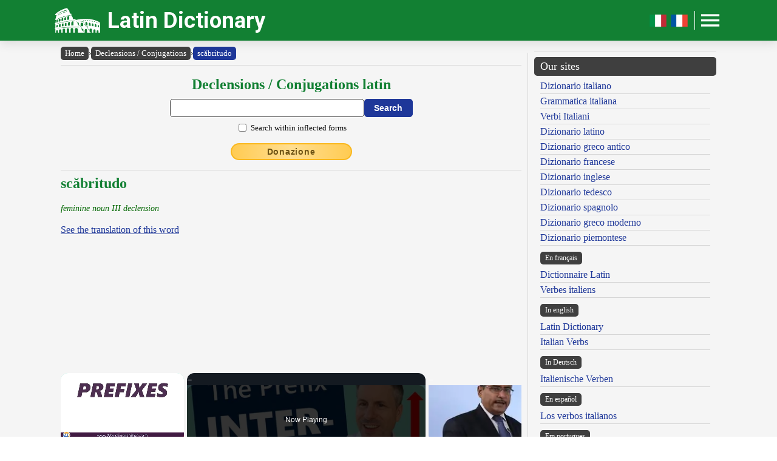

--- FILE ---
content_type: text/html; charset=UTF-8
request_url: https://www.online-latin-dictionary.com/latin-dictionary-flexion.php?lemma=SCABRITUDO100
body_size: 10143
content:
<!DOCTYPE html><html lang="en"><head><meta http-equiv="Content-Type" content="text/html; charset=UTF-8"/>
<script>var __ezHttpConsent={setByCat:function(src,tagType,attributes,category,force,customSetScriptFn=null){var setScript=function(){if(force||window.ezTcfConsent[category]){if(typeof customSetScriptFn==='function'){customSetScriptFn();}else{var scriptElement=document.createElement(tagType);scriptElement.src=src;attributes.forEach(function(attr){for(var key in attr){if(attr.hasOwnProperty(key)){scriptElement.setAttribute(key,attr[key]);}}});var firstScript=document.getElementsByTagName(tagType)[0];firstScript.parentNode.insertBefore(scriptElement,firstScript);}}};if(force||(window.ezTcfConsent&&window.ezTcfConsent.loaded)){setScript();}else if(typeof getEzConsentData==="function"){getEzConsentData().then(function(ezTcfConsent){if(ezTcfConsent&&ezTcfConsent.loaded){setScript();}else{console.error("cannot get ez consent data");force=true;setScript();}});}else{force=true;setScript();console.error("getEzConsentData is not a function");}},};</script>
<script>var ezTcfConsent=window.ezTcfConsent?window.ezTcfConsent:{loaded:false,store_info:false,develop_and_improve_services:false,measure_ad_performance:false,measure_content_performance:false,select_basic_ads:false,create_ad_profile:false,select_personalized_ads:false,create_content_profile:false,select_personalized_content:false,understand_audiences:false,use_limited_data_to_select_content:false,};function getEzConsentData(){return new Promise(function(resolve){document.addEventListener("ezConsentEvent",function(event){var ezTcfConsent=event.detail.ezTcfConsent;resolve(ezTcfConsent);});});}</script>
<script>if(typeof _setEzCookies!=='function'){function _setEzCookies(ezConsentData){var cookies=window.ezCookieQueue;for(var i=0;i<cookies.length;i++){var cookie=cookies[i];if(ezConsentData&&ezConsentData.loaded&&ezConsentData[cookie.tcfCategory]){document.cookie=cookie.name+"="+cookie.value;}}}}
window.ezCookieQueue=window.ezCookieQueue||[];if(typeof addEzCookies!=='function'){function addEzCookies(arr){window.ezCookieQueue=[...window.ezCookieQueue,...arr];}}
addEzCookies([{name:"ezoab_471464",value:"mod42-c; Path=/; Domain=online-latin-dictionary.com; Max-Age=7200",tcfCategory:"store_info",isEzoic:"true",},{name:"ezosuibasgeneris-1",value:"0adc9b4a-8886-4bcb-5dc4-2b3cbcb43c6e; Path=/; Domain=online-latin-dictionary.com; Expires=Sun, 24 Jan 2027 01:45:57 UTC; Secure; SameSite=None",tcfCategory:"understand_audiences",isEzoic:"true",}]);if(window.ezTcfConsent&&window.ezTcfConsent.loaded){_setEzCookies(window.ezTcfConsent);}else if(typeof getEzConsentData==="function"){getEzConsentData().then(function(ezTcfConsent){if(ezTcfConsent&&ezTcfConsent.loaded){_setEzCookies(window.ezTcfConsent);}else{console.error("cannot get ez consent data");_setEzCookies(window.ezTcfConsent);}});}else{console.error("getEzConsentData is not a function");_setEzCookies(window.ezTcfConsent);}</script><script type="text/javascript" data-ezscrex='false' data-cfasync='false'>window._ezaq = Object.assign({"edge_cache_status":12,"edge_response_time":344,"url":"https://www.online-latin-dictionary.com/latin-dictionary-flexion.php?lemma=SCABRITUDO100"}, typeof window._ezaq !== "undefined" ? window._ezaq : {});</script><script type="text/javascript" data-ezscrex='false' data-cfasync='false'>window._ezaq = Object.assign({"ab_test_id":"mod42-c"}, typeof window._ezaq !== "undefined" ? window._ezaq : {});window.__ez=window.__ez||{};window.__ez.tf={};</script><script type="text/javascript" data-ezscrex='false' data-cfasync='false'>window.ezDisableAds = true;</script>
<script data-ezscrex='false' data-cfasync='false' data-pagespeed-no-defer>var __ez=__ez||{};__ez.stms=Date.now();__ez.evt={};__ez.script={};__ez.ck=__ez.ck||{};__ez.template={};__ez.template.isOrig=true;__ez.queue=__ez.queue||function(){var e=0,i=0,t=[],n=!1,o=[],r=[],s=!0,a=function(e,i,n,o,r,s,a){var l=arguments.length>7&&void 0!==arguments[7]?arguments[7]:window,d=this;this.name=e,this.funcName=i,this.parameters=null===n?null:w(n)?n:[n],this.isBlock=o,this.blockedBy=r,this.deleteWhenComplete=s,this.isError=!1,this.isComplete=!1,this.isInitialized=!1,this.proceedIfError=a,this.fWindow=l,this.isTimeDelay=!1,this.process=function(){f("... func = "+e),d.isInitialized=!0,d.isComplete=!0,f("... func.apply: "+e);var i=d.funcName.split("."),n=null,o=this.fWindow||window;i.length>3||(n=3===i.length?o[i[0]][i[1]][i[2]]:2===i.length?o[i[0]][i[1]]:o[d.funcName]),null!=n&&n.apply(null,this.parameters),!0===d.deleteWhenComplete&&delete t[e],!0===d.isBlock&&(f("----- F'D: "+d.name),m())}},l=function(e,i,t,n,o,r,s){var a=arguments.length>7&&void 0!==arguments[7]?arguments[7]:window,l=this;this.name=e,this.path=i,this.async=o,this.defer=r,this.isBlock=t,this.blockedBy=n,this.isInitialized=!1,this.isError=!1,this.isComplete=!1,this.proceedIfError=s,this.fWindow=a,this.isTimeDelay=!1,this.isPath=function(e){return"/"===e[0]&&"/"!==e[1]},this.getSrc=function(e){return void 0!==window.__ezScriptHost&&this.isPath(e)&&"banger.js"!==this.name?window.__ezScriptHost+e:e},this.process=function(){l.isInitialized=!0,f("... file = "+e);var i=this.fWindow?this.fWindow.document:document,t=i.createElement("script");t.src=this.getSrc(this.path),!0===o?t.async=!0:!0===r&&(t.defer=!0),t.onerror=function(){var e={url:window.location.href,name:l.name,path:l.path,user_agent:window.navigator.userAgent};"undefined"!=typeof _ezaq&&(e.pageview_id=_ezaq.page_view_id);var i=encodeURIComponent(JSON.stringify(e)),t=new XMLHttpRequest;t.open("GET","//g.ezoic.net/ezqlog?d="+i,!0),t.send(),f("----- ERR'D: "+l.name),l.isError=!0,!0===l.isBlock&&m()},t.onreadystatechange=t.onload=function(){var e=t.readyState;f("----- F'D: "+l.name),e&&!/loaded|complete/.test(e)||(l.isComplete=!0,!0===l.isBlock&&m())},i.getElementsByTagName("head")[0].appendChild(t)}},d=function(e,i){this.name=e,this.path="",this.async=!1,this.defer=!1,this.isBlock=!1,this.blockedBy=[],this.isInitialized=!0,this.isError=!1,this.isComplete=i,this.proceedIfError=!1,this.isTimeDelay=!1,this.process=function(){}};function c(e,i,n,s,a,d,c,u,f){var m=new l(e,i,n,s,a,d,c,f);!0===u?o[e]=m:r[e]=m,t[e]=m,h(m)}function h(e){!0!==u(e)&&0!=s&&e.process()}function u(e){if(!0===e.isTimeDelay&&!1===n)return f(e.name+" blocked = TIME DELAY!"),!0;if(w(e.blockedBy))for(var i=0;i<e.blockedBy.length;i++){var o=e.blockedBy[i];if(!1===t.hasOwnProperty(o))return f(e.name+" blocked = "+o),!0;if(!0===e.proceedIfError&&!0===t[o].isError)return!1;if(!1===t[o].isComplete)return f(e.name+" blocked = "+o),!0}return!1}function f(e){var i=window.location.href,t=new RegExp("[?&]ezq=([^&#]*)","i").exec(i);"1"===(t?t[1]:null)&&console.debug(e)}function m(){++e>200||(f("let's go"),p(o),p(r))}function p(e){for(var i in e)if(!1!==e.hasOwnProperty(i)){var t=e[i];!0===t.isComplete||u(t)||!0===t.isInitialized||!0===t.isError?!0===t.isError?f(t.name+": error"):!0===t.isComplete?f(t.name+": complete already"):!0===t.isInitialized&&f(t.name+": initialized already"):t.process()}}function w(e){return"[object Array]"==Object.prototype.toString.call(e)}return window.addEventListener("load",(function(){setTimeout((function(){n=!0,f("TDELAY -----"),m()}),5e3)}),!1),{addFile:c,addFileOnce:function(e,i,n,o,r,s,a,l,d){t[e]||c(e,i,n,o,r,s,a,l,d)},addDelayFile:function(e,i){var n=new l(e,i,!1,[],!1,!1,!0);n.isTimeDelay=!0,f(e+" ...  FILE! TDELAY"),r[e]=n,t[e]=n,h(n)},addFunc:function(e,n,s,l,d,c,u,f,m,p){!0===c&&(e=e+"_"+i++);var w=new a(e,n,s,l,d,u,f,p);!0===m?o[e]=w:r[e]=w,t[e]=w,h(w)},addDelayFunc:function(e,i,n){var o=new a(e,i,n,!1,[],!0,!0);o.isTimeDelay=!0,f(e+" ...  FUNCTION! TDELAY"),r[e]=o,t[e]=o,h(o)},items:t,processAll:m,setallowLoad:function(e){s=e},markLoaded:function(e){if(e&&0!==e.length){if(e in t){var i=t[e];!0===i.isComplete?f(i.name+" "+e+": error loaded duplicate"):(i.isComplete=!0,i.isInitialized=!0)}else t[e]=new d(e,!0);f("markLoaded dummyfile: "+t[e].name)}},logWhatsBlocked:function(){for(var e in t)!1!==t.hasOwnProperty(e)&&u(t[e])}}}();__ez.evt.add=function(e,t,n){e.addEventListener?e.addEventListener(t,n,!1):e.attachEvent?e.attachEvent("on"+t,n):e["on"+t]=n()},__ez.evt.remove=function(e,t,n){e.removeEventListener?e.removeEventListener(t,n,!1):e.detachEvent?e.detachEvent("on"+t,n):delete e["on"+t]};__ez.script.add=function(e){var t=document.createElement("script");t.src=e,t.async=!0,t.type="text/javascript",document.getElementsByTagName("head")[0].appendChild(t)};__ez.dot=__ez.dot||{};__ez.queue.addFileOnce('/detroitchicago/boise.js', '/detroitchicago/boise.js?gcb=195-1&cb=5', true, [], true, false, true, false);__ez.queue.addFileOnce('/parsonsmaize/abilene.js', '/parsonsmaize/abilene.js?gcb=195-1&cb=e80eca0cdb', true, [], true, false, true, false);__ez.queue.addFileOnce('/parsonsmaize/mulvane.js', '/parsonsmaize/mulvane.js?gcb=195-1&cb=e75e48eec0', true, ['/parsonsmaize/abilene.js'], true, false, true, false);__ez.queue.addFileOnce('/detroitchicago/birmingham.js', '/detroitchicago/birmingham.js?gcb=195-1&cb=539c47377c', true, ['/parsonsmaize/abilene.js'], true, false, true, false);</script>
<script data-ezscrex="false" type="text/javascript" data-cfasync="false">window._ezaq = Object.assign({"ad_cache_level":0,"adpicker_placement_cnt":0,"ai_placeholder_cache_level":0,"ai_placeholder_placement_cnt":-1,"author":"Olivetti Media Communication - Enrico Olivetti","domain":"online-latin-dictionary.com","domain_id":471464,"ezcache_level":1,"ezcache_skip_code":0,"has_bad_image":0,"has_bad_words":0,"is_sitespeed":0,"lt_cache_level":0,"response_size":34433,"response_size_orig":28545,"response_time_orig":310,"template_id":5,"url":"https://www.online-latin-dictionary.com/latin-dictionary-flexion.php?lemma=SCABRITUDO100","word_count":0,"worst_bad_word_level":0}, typeof window._ezaq !== "undefined" ? window._ezaq : {});__ez.queue.markLoaded('ezaqBaseReady');</script>
<script type='text/javascript' data-ezscrex='false' data-cfasync='false'>
window.ezAnalyticsStatic = true;

function analyticsAddScript(script) {
	var ezDynamic = document.createElement('script');
	ezDynamic.type = 'text/javascript';
	ezDynamic.innerHTML = script;
	document.head.appendChild(ezDynamic);
}
function getCookiesWithPrefix() {
    var allCookies = document.cookie.split(';');
    var cookiesWithPrefix = {};

    for (var i = 0; i < allCookies.length; i++) {
        var cookie = allCookies[i].trim();

        for (var j = 0; j < arguments.length; j++) {
            var prefix = arguments[j];
            if (cookie.indexOf(prefix) === 0) {
                var cookieParts = cookie.split('=');
                var cookieName = cookieParts[0];
                var cookieValue = cookieParts.slice(1).join('=');
                cookiesWithPrefix[cookieName] = decodeURIComponent(cookieValue);
                break; // Once matched, no need to check other prefixes
            }
        }
    }

    return cookiesWithPrefix;
}
function productAnalytics() {
	var d = {"pr":[6,3],"omd5":"1da6b307b5a5449abae00539ceeddd6f","nar":"risk score"};
	d.u = _ezaq.url;
	d.p = _ezaq.page_view_id;
	d.v = _ezaq.visit_uuid;
	d.ab = _ezaq.ab_test_id;
	d.e = JSON.stringify(_ezaq);
	d.ref = document.referrer;
	d.c = getCookiesWithPrefix('active_template', 'ez', 'lp_');
	if(typeof ez_utmParams !== 'undefined') {
		d.utm = ez_utmParams;
	}

	var dataText = JSON.stringify(d);
	var xhr = new XMLHttpRequest();
	xhr.open('POST','/ezais/analytics?cb=1', true);
	xhr.onload = function () {
		if (xhr.status!=200) {
            return;
		}

        if(document.readyState !== 'loading') {
            analyticsAddScript(xhr.response);
            return;
        }

        var eventFunc = function() {
            if(document.readyState === 'loading') {
                return;
            }
            document.removeEventListener('readystatechange', eventFunc, false);
            analyticsAddScript(xhr.response);
        };

        document.addEventListener('readystatechange', eventFunc, false);
	};
	xhr.setRequestHeader('Content-Type','text/plain');
	xhr.send(dataText);
}
__ez.queue.addFunc("productAnalytics", "productAnalytics", null, true, ['ezaqBaseReady'], false, false, false, true);
</script><base href="https://www.online-latin-dictionary.com/latin-dictionary-flexion.php?lemma=SCABRITUDO100"/>
    <title>ONLINE LATIN DICTIONARY</title>
    <meta name="description" content="Latin Dictionary: the best Latin dictionary with a conjugator and a Latin declension tool available online for free!"/>
    <meta name="keywords" content="latin dictionary, online dictionary, latin language, dictionary, latin, latin conjugation, latin declension, latin conjugator, latin grammar, olivetti dictionaries, enrico olivetti"/>
    <meta name="robots" content="all"/>
    
    <meta http-equiv="Content-Language" content="en"/>
    <meta http-equiv="Keywords" content="latin dictionary, online dictionary, latin language, dictionary, latin, latin conjugation, latin declension, latin conjugator, latin grammar, olivetti dictionaries, enrico olivetti"/>
    <meta name="viewport" content="width=device-width, initial-scale=1.0"/>

    <meta property="og:title" content="ONLINE LATIN DICTIONARY"/>
    <meta property="og:description" content="Latin Dictionary: the best Latin dictionary with a conjugator and a Latin declension tool available online for free!"/>
    <meta property="og:image" content="https://www.online-latin-dictionary.com/inc/logo-banner.jpg"/>
    
    <meta name="OWNER" content="Arsenia Enriquez"/>
    <meta name="author" content="Olivetti Media Communication - Enrico Olivetti"/>
    <meta name="admin" content="Olivetti Media Communication - Mark Willian Olivetti"/>
    <meta name="developer" content="Olivetti Media Communication - Nazer Castañeda"/>

    <link rel="preconnect" href="https://fonts.googleapis.com"/>
    <link rel="preconnect" href="https://fonts.gstatic.com" crossorigin=""/>
    <link rel="preconnect" href="https://play.google.com"/>
    
    <link href="https://fonts.googleapis.com/css2?family=Roboto:wght@400;500;700&amp;display=swap" rel="stylesheet"/>

    <link rel="stylesheet" href="/inc/online-latin-dictionary-v2.css"/>
    <link rel="stylesheet" href="/inc/template.style.default.css" type="text/css"/>
    <link rel="stylesheet" href="/inc/template.style.all.css" type="text/css"/>
    <link rel="stylesheet" href="/inc/template.style.media.css" type="text/css"/>

    
    <script>
        (function(i,s,o,g,r,a,m){i['GoogleAnalyticsObject']=r;i[r]=i[r]||function(){
        (i[r].q=i[r].q||[]).push(arguments)},i[r].l=1*new Date();a=s.createElement(o),
        m=s.getElementsByTagName(o)[0];a.async=1;a.src=g;m.parentNode.insertBefore(a,m)
        })(window,document,'script','//www.google-analytics.com/analytics.js','ga');

        ga('create', 'UA-43899684-1', 'auto');
        ga('require', 'displayfeatures')
        ga('send', 'pageview');
    </script>
    
    <script type="text/javascript">
        document.addEventListener("keydown", function(event) {
            if (document.activeElement == document.getElementById("txt_flex") 
            || document.activeElement == document.getElementById("txt_browse")) {
                return;
            }
            document.getElementById("txt_flex").focus();
        });
    </script>
<link rel='canonical' href='https://online-latin-dictionary.com/latin-dictionary-flexion.php?lemma=SCABRITUDO100' />
<script type='text/javascript'>
var ezoTemplate = 'orig_site';
var ezouid = '1';
var ezoFormfactor = '1';
</script><script data-ezscrex="false" type='text/javascript'>
var soc_app_id = '0';
var did = 471464;
var ezdomain = 'online-latin-dictionary.com';
var ezoicSearchable = 1;
</script>
<script async data-ezscrex="false" data-cfasync="false" src="//www.humix.com/video.js"></script></head>
<body lang="en" id="body">


<div class="container">

    <div id="header">
        <div class="header-wrapper">
            <div class="header-container">
                <div class="brand">
                    <div class="logo-container">
                        <a href="https://www.online-latin-dictionary.com">
                            <img id="logoImage" src="/inc/logo-dizionario.png" width="75px" height="37px" alt="Latin Dictionary" title="Latin Dictionary"/>
                        </a>
                    </div>
                    <a class="site-name" href="https://www.online-latin-dictionary.com">Latin Dictionary</a>
                </div>

                <div class="button-container">
                    <a class="lang-toggle hide-on-mobile" href="https://www.dizionario-latino.com">
                        <img src="/inc/it.png" width="30px" height="30px" alt="Versione italiano" title="Versione italiano"/>
                    </a>
                    <a class="lang-toggle hide-on-mobile" href="https://www.grand-dictionnaire-latin.com">
                        <img src="/inc/fr.png" width="30px" height="30px" alt="Version française" title="Version française"/>
                    </a>
                    <div class="button-divider hide-on-mobile"></div>
                    <div id="appButton">
                        <img id="menuButton" src="/inc/menu.png" width="40px" height="30px" alt="Menu"/>
                    </div>
                </div>
            </div>
        </div>
        <div class="navigation-wrapper">
            <div id="navigation">
                <div class="navigation-content">

                    <div class="navigation-row p-0 hide-on-desktop show-on-mobile-flex">

                        <div class="button-container">
                            <a class="lang-toggle show-on-mobile" href="https://www.dizionario-latino.com">
                                <img src="/inc/it.png" width="30px" height="30px" alt="Versione italiano" title="Versione italiano"/>
                            </a>
                            <a class="lang-toggle show-on-mobile" href="https://www.grand-dictionnaire-latin.com">
                                <img src="/inc/fr.png" width="30px" height="30px" alt="Version française" title="Version française"/>
                            </a>
                        </div>
                        
                    </div>

                    <div class="navigation-row">

                        <div class="navigation-item">
                            <a class="nav-title" href="/index.php">Home</a>
                            <a class="nav-title" href="/latin-english-dictionary.php">Dictionary</a>
                            <ul>
                                <li><a class="nav-link" href="/latin-english-dictionary.php">Latin English Dictionary</a></li>
                                <li><a class="nav-link" href="/english-latin-dictionary.php">English Latin Dictionary</a></li>
                                <li><a class="nav-link" href="/using-our-dictionary.php">Using our Dictionary</a></li>
                                <li><a class="nav-link" href="/dictionary-abbreviations.php">Abbreviations</a></li>
                                <li><a class="nav-link" href="/latin-dictionary-bibliography.php">Bibliography</a></li>
                            </ul>
                        </div>

                        <div class="navigation-item">
                            <a class="nav-title" href="#">Language and Grammar</a>
                            <ul>
                                <li><a class="nav-link" href="/latin-dictionary-flexion.php">Conjugation - Declension</a></li>
                            </ul>
                            <a class="nav-title" href="/authors">Authors and Characters</a>
                        </div>

                        <div class="navigation-item">
                            <a class="nav-title" href="#">Tools</a>
                            <ul>
                                <li><a class="nav-link" href="/latin-dictionary-links.php">Our links</a></li>
                                <li><a class="nav-link" href="/latin-dictionary-map.php">Site Map</a></li>
                            </ul>
                        </div>

                        <div class="navigation-item">
                            <a class="nav-title" href="/olivettimedia.php">About us</a>
                            <ul>
                                <li><a class="nav-link" href="/olivettimedia.php">About us</a></li>
                                <li><a class="nav-link" href="/latin-dictionary-terms.php">Terms and conditions</a></li>
                                <li><a class="nav-link" href="/latin-dictionary-privacy.php">Privacy statement</a></li>
                                <li><a class="nav-link" href="/latin-dictionary-contact.php">Contact us</a></li>
                            </ul>
                        </div>

                    </div>

                </div>
            </div>
        </div>
    </div>

    <div id="main">
        <div class="content">
            <div class="left-content">
                <div id="breadcrumbs"><a href="https://www.online-latin-dictionary.com">Home</a><span class="separator">›</span><a href="https://www.online-latin-dictionary.com/latin-dictionary-flexion.php">Declensions / Conjugations</a><span class="separator">›</span><a class="background-primary" href="https://www.online-latin-dictionary.com/latin-dictionary-flexion.php?lemma=SCABRITUDO100">scăbritudo</a></div><hr/>
<!-- conjugator form -->
<div class="section mb-3">
    <div class="col">
        <h2 class="formSearchTitle">
            <label for="txt_flex">Declensions / Conjugations latin</label>
        </h2>
        <div class="formSearchWidth">
            <form id="flexion" name="flexion" method="GET" action="https://www.online-latin-dictionary.com/latin-dictionary-flexion.php">
                <div class="formSearchBody">
                    <input name="parola" id="txt_flex" class="formSearchInput" type="text" value="" required=""/>
                    <input class="formSearchButton" value="Search" type="submit"/>
                </div>
                <div class="formSearchBody pt-2">
                    <div class="section-fixed align-items-center">
                        <input name="md" id="chk_flex_ff" value="ff" type="checkbox"/><label for="chk_flex_ff" class="ml-1 small">Search within inflected forms</label>
                    </div>
                </div>
            </form>
        </div>
    </div>
</div>
<!-- /conjugator form -->
<div class="text-center mb-3"><a class="donateButton" target="_blank" href="https://donorbox.org/olivetti-media-communication-donazione?default_interval=m">Donazione</a></div><hr size="1"/><div id="wrapper"><div id="ads_right">
<!-- Ezoic - _CENTER1 - under_page_title -->
<div id="ezoic-pub-ad-placeholder-151"> </div>
<!-- End Ezoic - _CENTER1 - under_page_title -->
</div><div id="myth"><h2>scăbritudo</h2>
<br/><span class="grammatica">feminine noun  III declension</span><br/><br/>
<span class="lnk"><a href="latin-english-dictionary.php?lemma=SCABRITUDO100">See the translation of this word</a></span><br/><br/>
</div><br/><br/>
</div><div class="conjugation-container">

    <div class="ff_tbl_title w-100 background-red text-white text-center">FEMININE</div>
    <div class="section">
        <div class="col flex-basis-50">
            <div class="ff_tbl_title w-100 background-green text-white text-left">SINGULAR</div>
            <div class="ff_tbl_container">
                <div class="ff_tbl_row background-white">
                    <div class="ff_tbl_col w-25">Nom.</div><div class="ff_tbl_col w-75"><span class="radice">scăbritudo</span></div>
                </div>
                <div class="ff_tbl_row background-stripe">
                    <div class="ff_tbl_col w-25">Gen.</div><div class="ff_tbl_col w-75"><span class="radice">scabritudin</span><span class="desinenza">is</span></div>
                </div>
                <div class="ff_tbl_row background-white">
                    <div class="ff_tbl_col w-25">Dat.</div><div class="ff_tbl_col w-75"><span class="radice">scabritudin</span><span class="desinenza">i</span></div>
                </div>
                <div class="ff_tbl_row background-stripe">
                    <div class="ff_tbl_col w-25">Acc.</div><div class="ff_tbl_col w-75"><span class="radice">scabritudin</span><span class="desinenza">em</span></div>
                </div>
                <div class="ff_tbl_row background-white">
                    <div class="ff_tbl_col w-25">Abl.</div><div class="ff_tbl_col w-75"><span class="radice">scabritudin</span><span class="desinenza">e</span></div>
                </div>
                <div class="ff_tbl_row background-stripe">
                    <div class="ff_tbl_col w-25">Voc.</div><div class="ff_tbl_col w-75"><span class="radice">scăbritudo</span></div>
                </div>
            </div>
        </div>
        <div class="col flex-basis-50">
            <div class="ff_tbl_title w-100 background-green text-white text-left">PLURAL</div>
            <div class="ff_tbl_container">
                <div class="ff_tbl_row background-white">
                    <div class="ff_tbl_col w-25">Nom.</div><div class="ff_tbl_col w-75"><span class="radice">scabritudin</span><span class="desinenza">es</span></div>
                </div>
                <div class="ff_tbl_row background-stripe">
                    <div class="ff_tbl_col w-25">Gen.</div><div class="ff_tbl_col w-75"><span class="radice">scabritudin</span><span class="desinenza">um</span></div>
                </div>
                <div class="ff_tbl_row background-white">
                    <div class="ff_tbl_col w-25">Dat.</div><div class="ff_tbl_col w-75"><span class="radice">scabritudin</span><span class="desinenza">ĭbus</span></div>
                </div>
                <div class="ff_tbl_row background-stripe">
                    <div class="ff_tbl_col w-25">Acc.</div><div class="ff_tbl_col w-75"><span class="radice">scabritudin</span><span class="desinenza">es</span></div>
                </div>
                <div class="ff_tbl_row background-white">
                    <div class="ff_tbl_col w-25">Abl.</div><div class="ff_tbl_col w-75"><span class="radice">scabritudin</span><span class="desinenza">ĭbus</span></div>
                </div>
                <div class="ff_tbl_row background-stripe">
                    <div class="ff_tbl_col w-25">Voc.</div><div class="ff_tbl_col w-75"><span class="radice">scabritudin</span><span class="desinenza">es</span></div>
                </div>
            </div>
        </div>
    </div>

</div><br/>

<hr size="1"/>
        <div class="section-fixed gap">
            <div class="col text-left"><a class="pagination-link background-primary" href="/latin-dictionary-flexion.php?lemma=SCABRITIES100">‹ scăbrĭtĭes</a>
</div>
            <div class="col text-right"><a class="pagination-link background-primary" href="/latin-dictionary-flexion.php?lemma=SCABROSUS100">scăbrōsus ›</a>
</div>
        </div>
    <hr size="1"/>
<br/><div class="text-center"><h3 class="mb-1">Browse the dictionary</h3>
<div class="browser-letter-container"><a class="browser-letter-link" href="/latin-dictionary-flexion.php?browse=A">A</a>
<a class="browser-letter-link" href="/latin-dictionary-flexion.php?browse=B">B</a>
<a class="browser-letter-link" href="/latin-dictionary-flexion.php?browse=C">C</a>
<a class="browser-letter-link" href="/latin-dictionary-flexion.php?browse=D">D</a>
<a class="browser-letter-link" href="/latin-dictionary-flexion.php?browse=E">E</a>
<a class="browser-letter-link" href="/latin-dictionary-flexion.php?browse=F">F</a>
<a class="browser-letter-link" href="/latin-dictionary-flexion.php?browse=G">G</a>
<a class="browser-letter-link" href="/latin-dictionary-flexion.php?browse=H">H</a>
<a class="browser-letter-link" href="/latin-dictionary-flexion.php?browse=I">I</a>
<a class="browser-letter-link" href="/latin-dictionary-flexion.php?browse=J">J</a>
<a class="browser-letter-link" href="/latin-dictionary-flexion.php?browse=K">K</a>
<a class="browser-letter-link" href="/latin-dictionary-flexion.php?browse=L">L</a>
<a class="browser-letter-link" href="/latin-dictionary-flexion.php?browse=M">M</a>
<a class="browser-letter-link" href="/latin-dictionary-flexion.php?browse=N">N</a>
<a class="browser-letter-link" href="/latin-dictionary-flexion.php?browse=O">O</a>
<a class="browser-letter-link" href="/latin-dictionary-flexion.php?browse=P">P</a>
<a class="browser-letter-link" href="/latin-dictionary-flexion.php?browse=Q">Q</a>
<a class="browser-letter-link" href="/latin-dictionary-flexion.php?browse=R">R</a>
<a class="browser-letter-link" href="/latin-dictionary-flexion.php?browse=S">S</a>
<a class="browser-letter-link" href="/latin-dictionary-flexion.php?browse=T">T</a>
<a class="browser-letter-link" href="/latin-dictionary-flexion.php?browse=U">U</a>
<a class="browser-letter-link" href="/latin-dictionary-flexion.php?browse=V">V</a>
<a class="browser-letter-link" href="/latin-dictionary-flexion.php?browse=W">W</a>
<a class="browser-letter-link" href="/latin-dictionary-flexion.php?browse=X">X</a>
<a class="browser-letter-link" href="/latin-dictionary-flexion.php?browse=Y">Y</a>
<a class="browser-letter-link" href="/latin-dictionary-flexion.php?browse=Z">Z</a>
</div></div><hr size="1"/><div class="section">
<div class="col flex-basis-50"><div class="mini-browse-cell "><a class="browse adv" href="/latin-dictionary-flexion.php?lemma=SCABREO100">scăbrĕo <span class="grammatica small text-italic">intr. v.  II conjug.</span></a></div><div class="mini-browse-cell background-stripe"><a class="browse adv" href="/latin-dictionary-flexion.php?lemma=SCABRES100">scăbrēs <span class="grammatica small text-italic">fem. noun  III decl.</span></a></div><div class="mini-browse-cell "><a class="browse adv" href="/latin-dictionary-flexion.php?lemma=SCABRIDUS100">scăbrĭdus <span class="grammatica small text-italic">adj.  I cl.</span></a></div><div class="mini-browse-cell background-stripe"><a class="browse adv" href="/latin-dictionary-flexion.php?lemma=SCABRITIA100">scăbrĭtĭa <span class="grammatica small text-italic">fem. noun  I decl.</span></a></div><div class="mini-browse-cell "><a class="browse adv" href="/latin-dictionary-flexion.php?lemma=SCABRITIES100">scăbrĭtĭes <span class="grammatica small text-italic">fem. noun  V decl.</span></a></div><div class="mini-browse-cell background-stripe"><span class="browse text-red text-bold">scăbritudo</span> <span class="grammatica small text-italic">fem. noun  III decl.</span></div><div class="mini-browse-cell "><a class="browse adv" href="/latin-dictionary-flexion.php?lemma=SCABROSUS100">scăbrōsus <span class="grammatica small text-italic">adj.  I cl.</span></a></div><div class="mini-browse-cell background-stripe"><a class="browse adv" href="/latin-dictionary-flexion.php?lemma=SCADINAVIA100">Scădĭnăvĭa <span class="grammatica small text-italic">fem. noun  I decl.</span></a></div><div class="mini-browse-cell "><a class="browse adv" href="/latin-dictionary-flexion.php?lemma=SCAEAEPORTAE100">Scaeae portae <span class="grammatica small text-italic">pl. fem. noun  I decl.</span></a></div><div class="mini-browse-cell background-stripe"><a class="browse adv" href="/latin-dictionary-flexion.php?lemma=SCAENA100">scaena <span class="grammatica small text-italic">fem. noun  I decl.</span></a></div></div>
<div class="col flex-basis-50"><div class="mini-browse-cell "><a class="browse adv" href="/latin-dictionary-flexion.php?lemma=SCAENALIS100">scaenālis <span class="grammatica small text-italic">adj.  II cl.</span></a></div><div class="mini-browse-cell background-stripe"><a class="browse adv" href="/latin-dictionary-flexion.php?lemma=SCAENARIUS100">scaenārĭus <span class="grammatica small text-italic">adj.  I cl.</span></a></div><div class="mini-browse-cell "><a class="browse adv" href="/latin-dictionary-flexion.php?lemma=SCAENATICUS100">scaenātĭcus <span class="grammatica small text-italic">masc. noun  II decl.</span></a></div><div class="mini-browse-cell background-stripe"><a class="browse adv" href="/latin-dictionary-flexion.php?lemma=SCAENATILIS100">scaenātĭlis <span class="grammatica small text-italic">adj.  II cl.</span></a></div><div class="mini-browse-cell "><a class="browse adv" href="/latin-dictionary-flexion.php?lemma=SCAENICA100">scaenĭca <span class="grammatica small text-italic">fem. noun  I decl.</span></a></div><div class="mini-browse-cell background-stripe"><a class="browse adv" href="/latin-dictionary-flexion.php?lemma=SCAENICE100">scaenĭcē <span class="grammatica small text-italic">adv.</span></a></div><div class="mini-browse-cell "><a class="browse adv" href="/latin-dictionary-flexion.php?lemma=SCAENICUS100">scaenĭcus <span class="grammatica small text-italic">masc. noun  II decl.</span></a></div><div class="mini-browse-cell background-stripe"><a class="browse adv" href="/latin-dictionary-flexion.php?lemma=SCAENICUS200">scaenĭcus <span class="grammatica small text-italic">adj.  I cl.</span></a></div><div class="mini-browse-cell "><a class="browse adv" href="/latin-dictionary-flexion.php?lemma=SCAENOGRAPHIA100">scaenŏgrăphĭa <span class="grammatica small text-italic">fem. noun  I decl.</span></a></div><div class="mini-browse-cell background-stripe"><a class="browse adv" href="/latin-dictionary-flexion.php?lemma=SCAENOPEGIA100">scaenopegia <span class="grammatica small text-italic">fem. noun  I decl.</span></a></div></div>
</div>
<hr size="1"/>

<!-- form browse flexion -->
<form name="browser" method="GET" action="https://www.online-latin-dictionary.com/latin-dictionary-flexion.php">
    <div class="formSearchBody flex-wrap">
        <span class="display-inline-block mv-2 smaller"><label for="txt_browse">Browse the Declensions / Conjugations from:</label></span>
        <input name="browse" id="txt_browse" class="formBrowseInput" type="text" size="15" required=""/>
        <input class="formSearchButton m-0" value="Search" type="submit"/>
    </div>
</form>
<!-- /form browse flexion -->
<hr size="1"/><div class="text-center">
<!-- Ezoic - _CENTER2 - under_first_paragraph -->
<div id="ezoic-pub-ad-placeholder-152"> </div>
<!-- End Ezoic - _CENTER2 - under_first_paragraph -->
</div><span class="cache">{{ID:SCABRITUDO100}}</span><br/><span class="cache">---CACHE---</span><br/>            </div>
            <div class="middle-divider">
                <div class="border"></div>
            </div>
            <div class="right-content">
                <div class="text-center">
<!-- Ezoic - _RIGHT1 - sidebar -->
<div id="ezoic-pub-ad-placeholder-148"> </div>
<!-- End Ezoic - _RIGHT1 - sidebar -->
 </div>
                <hr/>

                <div class="our-sites-title">Our sites</div>
                <ul>
                    <li><a class="adv" href="https://www.dizionario-italiano.it" title="Dizionario italiano" target="_blank">Dizionario italiano</a></li>
                    <li><a class="adv" href="https://www.dizionario-italiano.it/grammatica-italiana.php" title="Grammatica italiana" target="_blank">Grammatica italiana</a></li>
                    <li><a class="adv" href="https://www.italian-verbs.com/verbi-italiani/coniugazione.php" title="Coniugatore verbi italiani" target="_blank">Verbi Italiani</a></li>
                    <li><a class="adv" href="https://www.dizionario-latino.com" title="Dizionario latino" target="_blank">Dizionario latino</a></li>
                    <li><a class="adv" href="https://www.grecoantico.com" title="Dizionario greco antico" target="_blank">Dizionario greco antico</a></li>
                    <li><a class="adv" href="https://www.dizionario-francese.com" title="Dizionario francese" target="_blank">Dizionario francese</a></li>
                    <li><a class="adv" href="https://www.dizionario-inglese.com" title="Dizionario inglese" target="_blank">Dizionario inglese</a></li>
                    <li><a class="adv" href="https://www.dizionario-tedesco.com" title="Dizionario tedesco" target="_blank">Dizionario tedesco</a></li>
                    <li><a class="adv" href="https://www.dizionario-spagnolo.com" title="Dizionario spagnolo" target="_blank">Dizionario spagnolo</a></li>
                    <li><a class="adv" href="https://www.grecomoderno.com" title="Dizionario greco moderno" target="_blank">Dizionario greco moderno</a></li>
                    <li><a class="adv" href="https://www.piemonteis.com" title="Dizionario piemontese" target="_blank">Dizionario piemontese</a></li>
                </ul>

                <div class="our-sites-subtitle">En français</div>
                <ul>
                    <li><a class="adv" href="https://www.grand-dictionnaire-latin.com" title="Dictionnaire Latin, conjugueur, declinaison latin" target="_blank">Dictionnaire Latin</a></li>
                    <li><a class="adv" href="https://www.italian-verbs.com/verbes-italiens/conjugaison.php" title="Conjugueur, conjugaison Verbes Italiens" target="_blank">Verbes italiens</a></li>
                </ul>
                
                <div class="our-sites-subtitle">In english</div>
                <ul>
                    <li><a class="adv" href="https://www.online-latin-dictionary.com" title="Latin Dictionary conjugator declension" target="_blank">Latin Dictionary</a></li>
                    <li><a class="adv" href="https://www.italian-verbs.com/italian-verbs/conjugation.php" title="Italian Verbs Conjugation Conjugator" target="_blank">Italian Verbs</a></li>
                </ul>
                
                <div class="our-sites-subtitle">In Deutsch</div>
                <ul>
                    <li><a class="adv" href="https://www.italian-verbs.com/italienische-verben/konjugation.php" title="Italienische Verben Konjugation Konjugator" target="_blank">Italienische Verben</a></li>
                </ul>
                
                <div class="our-sites-subtitle">En español</div>
                <ul>
                    <li><a class="adv" href="https://www.italian-verbs.com/los-verbos-italianos/conjugacion.php" title="Conjugación Conjugador Verbos Italianos" target="_blank">Los verbos italianos</a></li>
                </ul>
                
                <div class="our-sites-subtitle">Em portugues</div>
                <ul>
                    <li><a class="adv" href="https://www.italian-verbs.com/os-verbos-italianos/conjugacao.php" title="Conjugaçao Conjugador Verbos Italianos" target="_blank">Os verbos italianos</a></li>
                </ul>
                
                <div class="our-sites-subtitle">По русски</div>
                <ul>
                    <li><a class="adv" href="https://www.italian-verbs.com/italyanskiye-glagoly/konyugatsiya.php" title="Спряжение итальянских глаголов" target="_blank">Итальянские глаголы</a></li>
                </ul>
                
                <div class="our-sites-subtitle">Στα ελληνικά</div>
                <ul>
                    <li><a class="adv" href="https://www.italikolexiko.com" title="Ιταλοελληνικό Ελληνοιταλικό Ιταλικό Λεξικό" target="_blank">Ιταλικό Λεξικό</a></li>
                </ul>
                
                <div class="our-sites-subtitle">Ën piemontèis</div>
                <ul class="mb-3">
                    <li><a class="adv" href="https://www.piemonteis.com" title="Dissionari piemontèis, Dizionario piemontese" target="_blank">Dissionari piemontèis</a></li>
                </ul>

                <div class="our-sites-title">Our mobile applications</div>
                <div class="our-sites-subtitle">Android</div>
                <ul class="mb-3">
                    <li><a class="adv" href="https://play.google.com/store/apps/details?id=com.omc.olivettidizionarioitaliano" title="Dizionario italiano" target="_blank">Dizionario italiano</a></li>
                </ul>

                <div class="text-center">
<!-- Ezoic - _RIGHT2 - sidebar_floating_1 -->
<div id="ezoic-pub-ad-placeholder-149"> </div>
<!-- End Ezoic - _RIGHT2 - sidebar_floating_1 -->
 </div>
            </div>
        </div>
    </div>

    <div id="footer">
        <div class="footer-content">
            <div class="footer-top">© 2003-2029 - All rights reserved - Olivetti Media Communication</div>
            <div class="footer-bottom">ONLINE LATIN DICTIONARY OLIVETTI by Enrico Olivetti</div>
        </div>
    </div>

</div>

<script src="https://ajax.googleapis.com/ajax/libs/jquery/3.7.1/jquery.min.js" defer=""></script>
<script src="/inc/template.script.js" type="text/javascript" defer=""></script>
<script src="/inc/online-latin-dictionary-v2.js" type="text/javascript" defer=""></script>


<script data-ezscrex="false" data-cfasync="false">
		window.humixPlayers = window.humixPlayers || [];
		window.humixPlayers.push({ target: 'autoinsert', isGenerated: true });
	</script><script data-cfasync="false">function _emitEzConsentEvent(){var customEvent=new CustomEvent("ezConsentEvent",{detail:{ezTcfConsent:window.ezTcfConsent},bubbles:true,cancelable:true,});document.dispatchEvent(customEvent);}
(function(window,document){function _setAllEzConsentTrue(){window.ezTcfConsent.loaded=true;window.ezTcfConsent.store_info=true;window.ezTcfConsent.develop_and_improve_services=true;window.ezTcfConsent.measure_ad_performance=true;window.ezTcfConsent.measure_content_performance=true;window.ezTcfConsent.select_basic_ads=true;window.ezTcfConsent.create_ad_profile=true;window.ezTcfConsent.select_personalized_ads=true;window.ezTcfConsent.create_content_profile=true;window.ezTcfConsent.select_personalized_content=true;window.ezTcfConsent.understand_audiences=true;window.ezTcfConsent.use_limited_data_to_select_content=true;window.ezTcfConsent.select_personalized_content=true;}
function _clearEzConsentCookie(){document.cookie="ezCMPCookieConsent=tcf2;Domain=.online-latin-dictionary.com;Path=/;expires=Thu, 01 Jan 1970 00:00:00 GMT";}
_clearEzConsentCookie();if(typeof window.__tcfapi!=="undefined"){window.ezgconsent=false;var amazonHasRun=false;function _ezAllowed(tcdata,purpose){return(tcdata.purpose.consents[purpose]||tcdata.purpose.legitimateInterests[purpose]);}
function _handleConsentDecision(tcdata){window.ezTcfConsent.loaded=true;if(!tcdata.vendor.consents["347"]&&!tcdata.vendor.legitimateInterests["347"]){window._emitEzConsentEvent();return;}
window.ezTcfConsent.store_info=_ezAllowed(tcdata,"1");window.ezTcfConsent.develop_and_improve_services=_ezAllowed(tcdata,"10");window.ezTcfConsent.measure_content_performance=_ezAllowed(tcdata,"8");window.ezTcfConsent.select_basic_ads=_ezAllowed(tcdata,"2");window.ezTcfConsent.create_ad_profile=_ezAllowed(tcdata,"3");window.ezTcfConsent.select_personalized_ads=_ezAllowed(tcdata,"4");window.ezTcfConsent.create_content_profile=_ezAllowed(tcdata,"5");window.ezTcfConsent.measure_ad_performance=_ezAllowed(tcdata,"7");window.ezTcfConsent.use_limited_data_to_select_content=_ezAllowed(tcdata,"11");window.ezTcfConsent.select_personalized_content=_ezAllowed(tcdata,"6");window.ezTcfConsent.understand_audiences=_ezAllowed(tcdata,"9");window._emitEzConsentEvent();}
function _handleGoogleConsentV2(tcdata){if(!tcdata||!tcdata.purpose||!tcdata.purpose.consents){return;}
var googConsentV2={};if(tcdata.purpose.consents[1]){googConsentV2.ad_storage='granted';googConsentV2.analytics_storage='granted';}
if(tcdata.purpose.consents[3]&&tcdata.purpose.consents[4]){googConsentV2.ad_personalization='granted';}
if(tcdata.purpose.consents[1]&&tcdata.purpose.consents[7]){googConsentV2.ad_user_data='granted';}
if(googConsentV2.analytics_storage=='denied'){gtag('set','url_passthrough',true);}
gtag('consent','update',googConsentV2);}
__tcfapi("addEventListener",2,function(tcdata,success){if(!success||!tcdata){window._emitEzConsentEvent();return;}
if(!tcdata.gdprApplies){_setAllEzConsentTrue();window._emitEzConsentEvent();return;}
if(tcdata.eventStatus==="useractioncomplete"||tcdata.eventStatus==="tcloaded"){if(typeof gtag!='undefined'){_handleGoogleConsentV2(tcdata);}
_handleConsentDecision(tcdata);if(tcdata.purpose.consents["1"]===true&&tcdata.vendor.consents["755"]!==false){window.ezgconsent=true;(adsbygoogle=window.adsbygoogle||[]).pauseAdRequests=0;}
if(window.__ezconsent){__ezconsent.setEzoicConsentSettings(ezConsentCategories);}
__tcfapi("removeEventListener",2,function(success){return null;},tcdata.listenerId);if(!(tcdata.purpose.consents["1"]===true&&_ezAllowed(tcdata,"2")&&_ezAllowed(tcdata,"3")&&_ezAllowed(tcdata,"4"))){if(typeof __ez=="object"&&typeof __ez.bit=="object"&&typeof window["_ezaq"]=="object"&&typeof window["_ezaq"]["page_view_id"]=="string"){__ez.bit.Add(window["_ezaq"]["page_view_id"],[new __ezDotData("non_personalized_ads",true),]);}}}});}else{_setAllEzConsentTrue();window._emitEzConsentEvent();}})(window,document);</script><script defer src="https://static.cloudflareinsights.com/beacon.min.js/vcd15cbe7772f49c399c6a5babf22c1241717689176015" integrity="sha512-ZpsOmlRQV6y907TI0dKBHq9Md29nnaEIPlkf84rnaERnq6zvWvPUqr2ft8M1aS28oN72PdrCzSjY4U6VaAw1EQ==" data-cf-beacon='{"version":"2024.11.0","token":"3dbe73e2a50349d78fe8291637db7971","r":1,"server_timing":{"name":{"cfCacheStatus":true,"cfEdge":true,"cfExtPri":true,"cfL4":true,"cfOrigin":true,"cfSpeedBrain":true},"location_startswith":null}}' crossorigin="anonymous"></script>
</body></html>

--- FILE ---
content_type: text/vtt; charset=utf-8
request_url: https://video-meta.open.video/caption/r1Ay2k5GkwOB/e9fb35a46d223ed75b42e57ffaf61499_en-US.vtt
body_size: 3162
content:
WEBVTT

00:00.000 --> 00:01.440
The Lexicon of the Future

00:01.920 --> 00:06.540
How New Words are added to our dictionaries.
Language is alive and ever-changing

00:07.160 --> 00:13.120
Every year, hundreds of new words enter our vocabularies, reflecting
the rapid evolution of our culture, technology, and society

00:13.760 --> 00:19.780
But how do these new words make their way into our
dictionaries? This is the fascinating world of lexicography

00:20.180 --> 00:25.320
the art and science of dictionary making. Dictionaries
are not just static repositories of words

00:25.320 --> 00:32.900
They are dynamic reflections of how we communicate. Lexicographers,
the professionals who compile and update dictionaries

00:33.200 --> 00:37.100
are constantly on the lookout for new
words and new uses of existing words

00:37.920 --> 00:43.300
They monitor a wide range of sources, including
newspapers, magazines, books, social media

00:43.680 --> 00:48.740
and even casual conversations. For a new word
to be considered for inclusion in a dictionary

00:49.340 --> 00:55.040
it needs to demonstrate widespread use over an
extended period. This process can take years

00:55.960 --> 01:03.000
Lexicographers look for evidence that the word is being used. consistently and
with a stable meaning across different contexts and by various speakers or writers

01:03.940 --> 01:08.780
The birth of a new word often starts with a need
to describe a new concept, object, or experience

01:09.640 --> 01:14.700
For instance, the rise of social media gave
us terms like hashtag, selfie, and unfriend

01:15.620 --> 01:35.446
The COVID-19 pandemic introduced us to social distancing and doom scrolling. These words filled linguistic gaps and quickly became part of our everyday language
Technology and the internet have accelerated the pace of language evolution Memes viral content and online communities can popularize new terms at an unprecedented speed

01:36.446 --> 01:42.026
Words like cryptocurrency, blockchain, and influencer have
rapidly moved from niche jargon to mainstream vocabulary

01:43.066 --> 01:48.926
But not all new words stand the test of time. Some are fleeting
trends or fads that fade away as quickly as they appeared

01:48.926 --> 01:56.126
Lexicographers must carefully balance between capturing current
language use and avoiding the inclusion of short-lived slang

01:56.126 --> 02:01.846
that might make the dictionary feel dated in just a
few years. The addition of new words to dictionaries

02:01.846 --> 02:06.986
is not just a matter of keeping up with trends. It's
a crucial part of documenting our cultural history

02:07.666 --> 02:11.786
Each new entry tells a story about
what we value, what challenges we face

02:12.166 --> 02:17.526
and how we view the world around us. As we look to the
future, the process of adding words to our dictionaries

02:17.526 --> 02:23.926
will likely continue to evolve. With the increasing
influence of global communication and cross-cultural exchange

02:23.926 --> 02:30.966
we may see more borrowed words from other languages. Artificial
intelligence and machine learning might play a larger role

02:30.966 --> 02:38.426
in identifying and yzing new word usage patterns. The lexicon of
the future will be shaped by the challenges and innovations of tomorrow

02:39.086 --> 02:45.866
As our world changes, so too will our language, with dictionaries
serving as the faithful chroniclers of this linguistic journey

02:46.366 --> 02:51.466
The words we use are a mirror of our society.
reflecting who we are and who we are becoming


--- FILE ---
content_type: text/vtt; charset=utf-8
request_url: https://video-meta.open.video/caption/jgyQhbzBpoSX/36e128b10354025649324bece8512b62_en-US.vtt
body_size: 3067
content:
WEBVTT

00:00.000 --> 00:08.360
When you add the suffix ness to the end of an adjective, the new word will
become a noun that means having the quality of the adjective root word

00:11.900 --> 00:15.480
Happiness is a noun that means
having the quality of being happy

00:17.260 --> 00:26.780
Suffix ness spelling note. If a two-syllable adjective ends in the
letter Y, the Y will change into an I before adding the suffix ness

00:26.780 --> 00:35.820
Happy becomes happiness. Friendly becomes friendliness. Lonely becomes loneliness

00:39.780 --> 00:46.980
Three-letter adjectives ending in Y don't
often change to an I. Shy becomes shyness

00:48.720 --> 00:54.060
After high school, Brendan overcame his shyness
and became a popular singer at local clubs

00:56.780 --> 01:13.385
Examples Kind plus Ness equals kindness the quality of being kind Thank you
for your kindness Happy plus Ness equals happiness the quality of being happy

01:14.445 --> 01:23.145
I wish you lots of love and happiness. Sweet plus
Ness equals sweetness, the quality of being sweet

01:24.185 --> 01:33.325
I add honey to my coffee to give it a little sweetness.
Silly plus Ness equals silliness, the quality of being silly

01:34.725 --> 01:43.245
I've tolerated your silliness long enough. Blind plus
Ness equals blindness, the quality of being blind

01:44.345 --> 01:52.785
Drinking what alcohol may cause blindness. Dark plus
Ness equals darkness, the quality of being dark

01:53.905 --> 02:01.685
Darkness is falling, we should get home. Ill plus
Ness equals illness, the condition of being ill

02:02.825 --> 02:24.231
I missed a lot of school because of illness last year Fit plus Ness equals fitness the state of being fit I strong
but I like to improve my fitness Weak plus Ness equals weakness the quality of being weak My son biggest weakness

02:24.231 --> 02:31.191
is his stubborn attitude. Neat plus Ness
equals neatness, the quality of being neat

02:31.191 --> 02:40.331
All my teachers gave extra marks for neatness. Dry
plus Ness equals dryness, the state of being dry

02:41.671 --> 02:50.271
This medicine may cause dryness of the mouth. Lonely
plus Ness equals loneliness, the state of being lonely

02:51.691 --> 02:59.491
Depression often stems from loneliness. Bright plus
Ness equals brightness, the quality of being bright

02:59.491 --> 03:08.391
You should reduce the brightness of your screen. Fair
plus Ness equals fairness, the quality of being fair

03:09.451 --> 03:24.817
The teacher was admired for her fairness Tender plus Ness equals tenderness the quality of
being tender Showing some tenderness doesn make you weak Thick plus Ness equals thickness

03:25.177 --> 03:31.397
the quality of being thick. The length of time you
need to barbecue a steak depends on its thickness

03:33.277 --> 03:42.597
Tight plus Ness equals tightness, the state of being tight. The day
after the marathon, I felt a real tightness in the back of my right leg

03:45.097 --> 03:53.317
Unhappy plus Ness equals unhappiness, the quality of being
unhappy. Many people deal with their unhappiness by overeating

03:55.337 --> 04:03.417
Clean plus Ness equals cleanliness, the quality of being
clean. The restaurant's number one priority is cleanliness

04:03.417 --> 04:13.197
The adjective clean is a special example. We add the letters l
and i before adding the suffixness to become the noun cleanliness

04:14.057 --> 04:19.717
The pronunciation also changes, clean
sounds like clean after we add the suffix


--- FILE ---
content_type: text/javascript
request_url: https://www.online-latin-dictionary.com/humix/inline_embed
body_size: 9998
content:
var ezS = document.createElement("link");ezS.rel="stylesheet";ezS.type="text/css";ezS.href="//go.ezodn.com/ezvideo/ezvideojscss.css?cb=185";document.head.appendChild(ezS);
var ezS = document.createElement("link");ezS.rel="stylesheet";ezS.type="text/css";ezS.href="//go.ezodn.com/ezvideo/ezvideocustomcss.css?cb=471464-0-185";document.head.appendChild(ezS);
window.ezVideo = {"appendFloatAfterAd":false,"language":"en","titleString":"","titleOption":"0","autoEnableCaptions":false}
var ezS = document.createElement("script");ezS.src="//vjs.zencdn.net/vttjs/0.14.1/vtt.min.js";document.head.appendChild(ezS);
(function() {
		let ezInstream = {"prebidBidders":[{"bidder":"criteo","params":{"networkId":7987,"pubid":"101496","video":{"playbackmethod":[2,6]}},"ssid":"10050"},{"bidder":"ix","params":{"siteId":"682022","size":[640,480]},"ssid":"10082"},{"bidder":"medianet","params":{"cid":"8CUBCB617","crid":"358025426"},"ssid":"11307"},{"bidder":"onetag","params":{"pubId":"62499636face9dc"},"ssid":"11291"},{"bidder":"pubmatic","params":{"adSlot":"Ezoic_default_video","publisherId":"156983"},"ssid":"10061"},{"bidder":"sharethrough","params":{"pkey":"VS3UMr0vpcy8VVHMnE84eAvj"},"ssid":"11309"},{"bidder":"ttd","params":{"publisherId":"6673717a19fd104948c0140b212a0b91","supplySourceId":"ezoic"},"ssid":"11384"},{"bidder":"vidazoo","params":{"cId":"652646d136d29ed957788c6d","pId":"59ac17c192832d0011283fe3"},"ssid":"11372"},{"bidder":"yieldmo","params":{"placementId":"3159086761833865258"},"ssid":"11315"},{"bidder":"33across_i_s2s","params":{"productId":"instream","siteId":"bQuJay49ur74klrkHcnnVW"},"ssid":"11321"},{"bidder":"adyoulike_i_s2s","params":{"placement":"b74dd1bf884ad15f7dc6fca53449c2db"},"ssid":"11314"},{"bidder":"amx_i_s2s","params":{"tagid":"JreGFOmAO"},"ssid":"11290"},{"bidder":"appnexus_i_s2s","params":{"placementId":31702576},"ssid":"10087"},{"bidder":"cadent_aperture_mx_i_s2s","params":{"tagid":"178315"},"ssid":"11389"},{"bidder":"criteo_i_s2s","params":{"networkId":12274,"pubid":"104211","video":{"playbackmethod":[2,6]}},"ssid":"10050"},{"bidder":"gumgum_i_s2s","params":{"zone":"xw4fad9t"},"ssid":"10079"},{"bidder":"inmobi_i_s2s","params":{"plc":"10000369625"},"ssid":"11387"},{"bidder":"insticator_i_s2s","params":{"adUnitId":"01JHZ942AK7FVME47QN5B0N0P4","publisherId":"f466dda6-51fa-4d9d-b3e8-0dbc76e8ac97"},"ssid":"11381"},{"bidder":"medianet_i_s2s","params":{"cid":"8CUPV1T76","crid":"578781359"},"ssid":"11307"},{"bidder":"onetag_i_s2s","params":{"pubId":"62499636face9dc"},"ssid":"11291"},{"bidder":"pubmatic_i_s2s","params":{"adSlot":"Ezoic_default_video","publisherId":"156983"},"ssid":"10061"},{"bidder":"rubicon_i_s2s","params":{"accountId":21150,"siteId":421616,"video":{"language":"en","size_id":201},"zoneId":2495262},"ssid":"10063"},{"bidder":"sharethrough_i_s2s","params":{"pkey":"kgPoDCWJ3LoAt80X9hF5eRLi"},"ssid":"11309"},{"bidder":"smartadserver_i_s2s","params":{"formatId":117670,"networkId":4503,"pageId":1696160,"siteId":557984},"ssid":"11335"},{"bidder":"sonobi_i_s2s","params":{"TagID":"86985611032ca7924a34"},"ssid":"10048"},{"bidder":"triplelift_i_s2s","params":{"inventoryCode":"ezoic_RON_instream_PbS2S"},"ssid":"11296"},{"bidder":"trustedstack_i_s2s","params":{"cid":"TS9HJFH44","crid":"944965478"},"ssid":"11396"},{"bidder":"unruly_i_s2s","params":{"siteId":235071},"ssid":"10097"},{"bidder":"vidazoo_i_s2s","params":{"cId":"68415a84f0bd2a2f4a824fae","pId":"59ac17c192832d0011283fe3"},"ssid":"11372"}],"apsSlot":{"slotID":"instream_desktop_na_Video","divID":"","slotName":"","mediaType":"video","sizes":[[400,300],[640,390],[390,640],[320,480],[480,320],[400,225],[640,360],[768,1024],[1024,768],[640,480]],"slotParams":{}},"allApsSlots":[{"Slot":{"slotID":"AccompanyingContent_640x360v_5-60seconds_Off_NoSkip","divID":"","slotName":"","mediaType":"video","sizes":[[400,300],[640,390],[390,640],[320,480],[480,320],[400,225],[640,360],[768,1024],[1024,768],[640,480]],"slotParams":{}},"Duration":60},{"Slot":{"slotID":"AccompanyingContent_640x360v_5-60seconds_Off_Skip","divID":"","slotName":"","mediaType":"video","sizes":[[400,300],[640,390],[390,640],[320,480],[480,320],[400,225],[640,360],[768,1024],[1024,768],[640,480]],"slotParams":{}},"Duration":60},{"Slot":{"slotID":"AccompanyingContent_640x360v_5-30seconds_Off_NoSkip","divID":"","slotName":"","mediaType":"video","sizes":[[400,300],[640,390],[390,640],[320,480],[480,320],[400,225],[640,360],[768,1024],[1024,768],[640,480]],"slotParams":{}},"Duration":30},{"Slot":{"slotID":"AccompanyingContent_640x360v_5-30seconds_Off_Skip","divID":"","slotName":"","mediaType":"video","sizes":[[400,300],[640,390],[390,640],[320,480],[480,320],[400,225],[640,360],[768,1024],[1024,768],[640,480]],"slotParams":{}},"Duration":30},{"Slot":{"slotID":"AccompanyingContent_640x360v_5-15seconds_Off_NoSkip","divID":"","slotName":"","mediaType":"video","sizes":[[400,300],[640,390],[390,640],[320,480],[480,320],[400,225],[640,360],[768,1024],[1024,768],[640,480]],"slotParams":{}},"Duration":15},{"Slot":{"slotID":"AccompanyingContent_640x360v_5-15seconds_Off_Skip","divID":"","slotName":"","mediaType":"video","sizes":[[400,300],[640,390],[390,640],[320,480],[480,320],[400,225],[640,360],[768,1024],[1024,768],[640,480]],"slotParams":{}},"Duration":15},{"Slot":{"slotID":"instream_desktop_na_Video","divID":"","slotName":"","mediaType":"video","sizes":[[400,300],[640,390],[390,640],[320,480],[480,320],[400,225],[640,360],[768,1024],[1024,768],[640,480]],"slotParams":{}},"Duration":30}],"genericInstream":false,"UnfilledCnt":0,"AllowPreviousBidToSetBidFloor":false,"PreferPrebidOverAmzn":false,"DoNotPassBidFloorToPreBid":false,"bidCacheThreshold":-1,"rampUp":true,"IsEzDfpAccount":true,"EnableVideoDeals":false,"monetizationApproval":{"DomainId":471464,"Domain":"online-latin-dictionary.com","HumixChannelId":33133,"HasGoogleEntry":true,"HDMApproved":false,"MCMApproved":true},"SelectivelyIncrementUnfilledCount":false,"BlockBidderAfterBadAd":true,"useNewVideoStartingFloor":false,"addHBUnderFloor":false,"dvama":false,"dgeb":false,"vatc":{"at":"INSTREAM","fs":"UNIFORM","mpw":200,"itopf":false,"bcds":"v","bcdsds":"d","bcd":{"ad_type":"INSTREAM","data":{"domain_id":471464,"country":"US","form_factor":1,"impressions":6173,"share_ge7":0.845132,"bucket":"bid-rich","avg_depth":9.647011,"p75_depth":11,"share_ge5":0.886927,"share_ge9":0.793131},"is_domain":true,"loaded_at":"2026-01-23T13:53:20.809539772-08:00"}},"totalVideoDuration":0,"totalAdsPlaybackDuration":0,"optimizedPrebidPods":true};
		if (typeof __ezInstream !== "undefined" && __ezInstream.breaks) {
			__ezInstream.breaks = __ezInstream.breaks.concat(ezInstream.breaks);
		} else {
			window.__ezInstream = ezInstream;
		}
	})();
var EmbedExclusionEvaluated = 'passed'; var EzoicMagicPlayerExclusionSelectors = ["#toc-container","table","nav","#ez-toc-container",".ff_tbl_container",".humix-off",".section",".excerpt",".widget-area",".site-footer","#ez-cookie-dialog",".ff_search_container","blockquote",".entry-summary",".entry-actions"];var EzoicMagicPlayerInclusionSelectors = [];var EzoicPreferredLocation = '1';

			window.humixFirstVideoLoaded = true
			window.dispatchEvent(new CustomEvent('humixFirstVideoLoaded'));
		
window.ezVideoIframe=false;window.renderEzoicVideoContentCBs=window.renderEzoicVideoContentCBs||[];window.renderEzoicVideoContentCBs.push(function(){let videoObjects=[{"PlayerId":"ez-4999","VideoContentId":"54087f6385accfa08f1e20f672f5ad0ea6e4ab3d2deb0defac07898aff44f302","VideoPlaylistSelectionId":0,"VideoPlaylistId":1,"VideoTitle":"The Prefix Inter- in Natural American English | Meaning and Examples","VideoDescription":"In this video, we’ll provide an in-depth explanation of The Prefix Inter-.\nThe prefix inter- has Latin origins and is used to show a relationship “between” or “among” things or people.\n\n#WorldEnglishBlog\n#prefix \n#prefixes","VideoChapters":{"Chapters":["The Importance of Prefixes in English Language","Examples of Words with the Prefix 'Inter'","Further Resources for Learning Words with the Prefix 'Center'"],"StartTimes":[0,3390,102750],"EndTimes":[3390,102750,153470]},"VideoLinksSrc":"","VideoSrcURL":"https://streaming.open.video/contents/zYXwcMuWXChMRrZL/1677586472/index.m3u8","VideoDurationMs":175408,"DeviceTypeFlag":14,"FloatFlag":14,"FloatPosition":1,"IsAutoPlay":true,"IsLoop":false,"IsLiveStreaming":false,"OutstreamEnabled":false,"ShouldConsiderDocVisibility":true,"ShouldPauseAds":true,"AdUnit":"","ImpressionId":0,"VideoStartTime":0,"IsStartTimeEnabled":0,"IsKeyMoment":false,"PublisherVideoContentShare":{"DomainIdOwner":234733,"DomainIdShare":471464,"DomainIdHost":234733,"DomainNameOwner":"worldenglishblog.com","VideoContentId":"54087f6385accfa08f1e20f672f5ad0ea6e4ab3d2deb0defac07898aff44f302","LoadError":"[MagicPlayerPlaylist:0]","IsEzoicOwnedVideo":false,"IsGenericInstream":false,"IsOutstream":false,"IsGPTOutstream":false},"VideoUploadSource":"import-from-youtube","IsVertical":false,"IsPreferred":false,"ShowControls":false,"IsSharedEmbed":false,"ShortenId":"4tzstHRayr2","Preview":false,"PlaylistHumixId":"","VideoSelection":10,"MagicPlaceholderType":1,"MagicHTML":"\u003cdiv id=ez-video-wrap-ez-4998 class=ez-video-wrap style=\"align-self: stretch;  margin-top: 0px !important;margin-bottom: 0px !important;\"\u003e\u003cdiv class=ez-video-center\u003e\u003cdiv class=\"ez-video-content-wrap ez-rounded-border\"\u003e\u003cdiv id=ez-video-wrap-ez-4999 class=\"ez-video-wrap ez-video-magic\" style=\"align-self: stretch;\"\u003e\u003cdiv class=ez-video-magic-row\u003e\u003col class=ez-video-magic-list\u003e\u003cli class=\"ez-video-magic-item ez-video-magic-autoplayer\"\u003e\u003cdiv id=floating-placeholder-ez-4999 class=floating-placeholder style=\"display: none;\"\u003e\u003cdiv id=floating-placeholder-sizer-ez-4999 class=floating-placeholder-sizer\u003e\u003cpicture class=\"video-js vjs-playlist-thumbnail\"\u003e\u003cimg id=floating-placeholder-thumbnail alt loading=lazy nopin=nopin\u003e\u003c/picture\u003e\u003c/div\u003e\u003c/div\u003e\u003cdiv id=ez-video-container-ez-4999 class=\"ez-video-container ez-video-magic-redesign ez-responsive ez-float-right\" style=\"flex-wrap: wrap;\"\u003e\u003cdiv class=ez-video-ez-stuck-bar id=ez-video-ez-stuck-bar-ez-4999\u003e\u003cdiv class=\"ez-video-ez-stuck-close ez-simple-close\" id=ez-video-ez-stuck-close-ez-4999 style=\"font-size: 16px !important; text-shadow: none !important; color: #000 !important; font-family: system-ui !important; background-color: rgba(255,255,255,0.5) !important; border-radius: 50% !important; text-align: center !important;\"\u003ex\u003c/div\u003e\u003c/div\u003e\u003cvideo id=ez-video-ez-4999 class=\"video-js ez-vid-placeholder\" controls preload=metadata\u003e\u003cp class=vjs-no-js\u003ePlease enable JavaScript\u003c/p\u003e\u003c/video\u003e\u003cdiv class=ez-vid-preview id=ez-vid-preview-ez-4999\u003e\u003c/div\u003e\u003cdiv id=lds-ring-ez-4999 class=lds-ring\u003e\u003cdiv\u003e\u003c/div\u003e\u003cdiv\u003e\u003c/div\u003e\u003cdiv\u003e\u003c/div\u003e\u003cdiv\u003e\u003c/div\u003e\u003c/div\u003e\u003c/div\u003e\u003cli class=\"ez-video-magic-item ez-video-magic-playlist\"\u003e\u003cdiv id=ez-video-playlist-ez-4998 class=vjs-playlist\u003e\u003c/div\u003e\u003c/ol\u003e\u003c/div\u003e\u003c/div\u003e\u003cdiv id=floating-placeholder-ez-4998 class=floating-placeholder style=\"display: none;\"\u003e\u003cdiv id=floating-placeholder-sizer-ez-4998 class=floating-placeholder-sizer\u003e\u003cpicture class=\"video-js vjs-playlist-thumbnail\"\u003e\u003cimg id=floating-placeholder-thumbnail alt loading=lazy nopin=nopin\u003e\u003c/picture\u003e\u003c/div\u003e\u003c/div\u003e\u003cdiv id=ez-video-container-ez-4998 class=\"ez-video-container ez-video-magic-redesign ez-responsive ez-float-right\" style=\"flex-wrap: wrap;\"\u003e\u003cdiv class=ez-video-ez-stuck-bar id=ez-video-ez-stuck-bar-ez-4998\u003e\u003cdiv class=\"ez-video-ez-stuck-close ez-simple-close\" id=ez-video-ez-stuck-close-ez-4998 style=\"font-size: 16px !important; text-shadow: none !important; color: #000 !important; font-family: system-ui !important; background-color: rgba(255,255,255,0.5) !important; border-radius: 50% !important; text-align: center !important;\"\u003ex\u003c/div\u003e\u003c/div\u003e\u003cvideo id=ez-video-ez-4998 class=\"video-js ez-vid-placeholder vjs-16-9\" controls preload=metadata\u003e\u003cp class=vjs-no-js\u003ePlease enable JavaScript\u003c/p\u003e\u003c/video\u003e\u003cdiv class=keymoment-container id=keymoment-play style=\"display: none;\"\u003e\u003cspan id=play-button-container class=play-button-container-active\u003e\u003cspan class=\"keymoment-play-btn play-button-before\"\u003e\u003c/span\u003e\u003cspan class=\"keymoment-play-btn play-button-after\"\u003e\u003c/span\u003e\u003c/span\u003e\u003c/div\u003e\u003cdiv class=\"keymoment-container rewind\" id=keymoment-rewind style=\"display: none;\"\u003e\u003cdiv id=keymoment-rewind-box class=rotate\u003e\u003cspan class=\"keymoment-arrow arrow-two double-arrow-icon\"\u003e\u003c/span\u003e\u003cspan class=\"keymoment-arrow arrow-one double-arrow-icon\"\u003e\u003c/span\u003e\u003c/div\u003e\u003c/div\u003e\u003cdiv class=\"keymoment-container forward\" id=keymoment-forward style=\"display: none;\"\u003e\u003cdiv id=keymoment-forward-box\u003e\u003cspan class=\"keymoment-arrow arrow-two double-arrow-icon\"\u003e\u003c/span\u003e\u003cspan class=\"keymoment-arrow arrow-one double-arrow-icon\"\u003e\u003c/span\u003e\u003c/div\u003e\u003c/div\u003e\u003cdiv id=vignette-overlay\u003e\u003c/div\u003e\u003cdiv id=vignette-top-card class=vignette-top-card\u003e\u003cdiv class=vignette-top-channel\u003e\u003ca rel=nofollow class=top-channel-logo target=_blank role=link aria-label=\"channel logo\" style='background-image: url(\"https://video-meta.humix.com/logo/6217/logo-1768623072.webp\");'\u003e\u003c/a\u003e\u003c/div\u003e\u003cdiv class=\"vignette-top-title top-enable-channel-logo\"\u003e\u003cdiv class=\"vignette-top-title-text vignette-magic-player\"\u003e\u003ca rel=nofollow class=vignette-top-title-link id=vignette-top-title-link-ez-4998 target=_blank tabindex=0 href=https://open.video/video/54087f6385accfa08f1e20f672f5ad0ea6e4ab3d2deb0defac07898aff44f302\u003eThe Prefix Inter- in Natural American English | Meaning and Examples\u003c/a\u003e\u003c/div\u003e\u003c/div\u003e\u003cdiv class=vignette-top-share\u003e\u003cbutton class=vignette-top-button type=button title=share id=vignette-top-button\u003e\u003cdiv class=top-button-icon\u003e\u003csvg height=\"100%\" version=\"1.1\" viewBox=\"0 0 36 36\" width=\"100%\"\u003e\n                                        \u003cuse class=\"svg-shadow\" xlink:href=\"#share-icon\"\u003e\u003c/use\u003e\n                                        \u003cpath class=\"svg-fill\" d=\"m 20.20,14.19 0,-4.45 7.79,7.79 -7.79,7.79 0,-4.56 C 16.27,20.69 12.10,21.81 9.34,24.76 8.80,25.13 7.60,27.29 8.12,25.65 9.08,21.32 11.80,17.18 15.98,15.38 c 1.33,-0.60 2.76,-0.98 4.21,-1.19 z\" id=\"share-icon\"\u003e\u003c/path\u003e\n                                    \u003c/svg\u003e\u003c/div\u003e\u003c/button\u003e\u003c/div\u003e\u003c/div\u003e\u003ca rel=nofollow id=watch-on-link-ez-4998 class=watch-on-link aria-label=\"Watch on Open.Video\" target=_blank href=https://open.video/video/54087f6385accfa08f1e20f672f5ad0ea6e4ab3d2deb0defac07898aff44f302\u003e\u003cdiv class=watch-on-link-content aria-hidden=true\u003e\u003cdiv class=watch-on-link-text\u003eWatch on\u003c/div\u003e\u003cimg style=\"height: 1rem;\" src=https://assets.open.video/open-video-white-logo.png alt=\"Video channel logo\" class=img-fluid\u003e\u003c/div\u003e\u003c/a\u003e\u003cdiv class=ez-vid-preview id=ez-vid-preview-ez-4998\u003e\u003c/div\u003e\u003cdiv id=lds-ring-ez-4998 class=lds-ring\u003e\u003cdiv\u003e\u003c/div\u003e\u003cdiv\u003e\u003c/div\u003e\u003cdiv\u003e\u003c/div\u003e\u003cdiv\u003e\u003c/div\u003e\u003c/div\u003e\u003cdiv id=ez-video-links-ez-4998 style=position:absolute;\u003e\u003c/div\u003e\u003c/div\u003e\u003c/div\u003e\u003cdiv id=ez-lower-title-link-ez-4998 class=lower-title-link\u003e\u003ca rel=nofollow href=https://open.video/video/54087f6385accfa08f1e20f672f5ad0ea6e4ab3d2deb0defac07898aff44f302 target=_blank\u003eThe Prefix Inter- in Natural American English | Meaning and Examples\u003c/a\u003e\u003c/div\u003e\u003c/div\u003e\u003c/div\u003e","PreferredVideoType":0,"DisableWatchOnLink":false,"DisableVignette":false,"DisableTitleLink":false,"VideoPlaylist":{"VideoPlaylistId":1,"FirstVideoSelectionId":0,"FirstVideoIndex":0,"Name":"Universal Player","IsLooping":1,"IsShuffled":0,"Autoskip":0,"Videos":[{"PublisherVideoId":293555,"PublisherId":129927,"VideoContentId":"54087f6385accfa08f1e20f672f5ad0ea6e4ab3d2deb0defac07898aff44f302","DomainId":234733,"Title":"The Prefix Inter- in Natural American English | Meaning and Examples","Description":"In this video, we’ll provide an in-depth explanation of The Prefix Inter-.\nThe prefix inter- has Latin origins and is used to show a relationship “between” or “among” things or people.\n\n#WorldEnglishBlog\n#prefix \n#prefixes","VideoChapters":{"Chapters":null,"StartTimes":null,"EndTimes":null},"Privacy":"public","CreatedDate":"2023-02-28 12:11:06","ModifiedDate":"2026-01-16 00:41:13","PreviewImage":"https://streaming.open.video/poster/zYXwcMuWXChMRrZL/zYXwcMuWXChMRrZL_upload_t1679356635-vlBzUt.jpg","RestrictByReferer":false,"ImpressionId":0,"VideoDurationMs":175408,"StreamingURL":"https://streaming.open.video/contents/zYXwcMuWXChMRrZL/1677586472/index.m3u8","videoMetaData":{"Views":60449,"Impressions":158986,"ThumbsUp":0,"ThumbsDown":0},"PublisherVideoContentShare":{"DomainIdOwner":234733,"DomainIdShare":471464,"DomainIdHost":234733,"DomainNameOwner":"worldenglishblog.com","VideoContentId":"54087f6385accfa08f1e20f672f5ad0ea6e4ab3d2deb0defac07898aff44f302","IsEzoicOwnedVideo":false,"IsGenericInstream":false,"IsOutstream":false,"IsGPTOutstream":false},"ExternalId":"","IABCategoryName":"Language Resources,Education,Internet \u0026 Telecom","IABCategoryIds":"147,132,619","NLBCategoryIds":"505,393,377","IsUploaded":false,"IsProcessed":false,"IsContentShareable":true,"UploadSource":"import-from-youtube","IsPreferred":false,"Category":"","IsRotate":false,"ShortenId":"4tzstHRayr2","PreferredVideoType":0,"HumixChannelId":6217,"IsHumixChannelActive":true,"VideoAutoMatchType":0,"ShareBaseUrl":"//open.video/","CanonicalLink":"https://worldenglishblog.com/openvideo/v/the-prefix-inter-learn-with-real-examples","OpenVideoHostedLink":"https://open.video/@worldenglishblogcom/v/the-prefix-inter-learn-with-real-examples","ChannelSlug":"worldenglishblogcom","Language":"en","Keywords":"The Prefix Inter-,English meaning,English idiom,English grammar,American English,natural English,common English,ESL,learn English,English vocabulary","HasMultiplePosterResolutions":true,"ResizedPosterVersion":0,"ChannelLogo":"logo/6217/logo-1768623072.webp","OwnerIntegrationType":"cf","IsChannelWPHosted":false,"HideReportVideoButton":false,"VideoPlaylistSelectionId":0,"VideoLinksSrc":"","VideoStartTime":0,"IsStartTimeEnabled":0,"AdUnit":"471464-shared-video-3","VideoPlaylistId":1,"InitialIndex":0},{"PublisherVideoId":1675243,"PublisherId":527425,"VideoContentId":"7aF0zn5rba2","DomainId":655963,"Title":"Pig Latin Basics | Hadoop | Big Data","Description":"Pig Latin Basics","VideoChapters":{"Chapters":null,"StartTimes":null,"EndTimes":null},"Privacy":"public","CreatedDate":"2024-10-24 05:40:09","ModifiedDate":"2025-05-31 07:28:58","PreviewImage":"https://video-meta.open.video/poster/s-nstELHNAQG/7aF0zn5rba2_OmYBqd.webp","RestrictByReferer":false,"ImpressionId":0,"VideoDurationMs":303002,"StreamingURL":"https://streaming.open.video/contents/s-nstELHNAQG/1729776359/index.m3u8","PublisherVideoContentShare":{"DomainIdOwner":655963,"DomainIdShare":471464,"DomainNameOwner":"humix_publisher_527425","VideoContentId":"7aF0zn5rba2","IsEzoicOwnedVideo":false,"IsGenericInstream":false,"IsOutstream":false,"IsGPTOutstream":false},"ExternalId":"","IABCategoryName":"Programming","IABCategoryIds":"631","NLBCategoryIds":"193","IsUploaded":false,"IsProcessed":false,"IsContentShareable":true,"UploadSource":"import-from-youtube","IsPreferred":false,"Category":"","IsRotate":false,"ShortenId":"7aF0zn5rba2","PreferredVideoType":0,"HumixChannelId":94996,"IsHumixChannelActive":true,"VideoAutoMatchType":0,"ShareBaseUrl":"//open.video/","CanonicalLink":"https://open.video/@tutorialspoint/v/pig-latin-basics","OpenVideoHostedLink":"https://open.video/@tutorialspoint/v/pig-latin-basics","ChannelSlug":"","Language":"en","Keywords":"Big Data and Hadoop,Big Data and Hadoop Online Training,Software Engineering,Computer Science,Pig Latin Basics","HasMultiplePosterResolutions":true,"ResizedPosterVersion":1,"ChannelLogo":"logo/94996/logo-1724759447.png","OwnerIntegrationType":"off","IsChannelWPHosted":false,"HideReportVideoButton":false,"VideoPlaylistSelectionId":0,"VideoLinksSrc":"","VideoStartTime":0,"IsStartTimeEnabled":0,"AdUnit":"471464-shared-video-3","VideoPlaylistId":1,"InitialIndex":1},{"PublisherVideoId":1604416,"PublisherId":187094,"VideoContentId":"sGPEkTc7Hy2","DomainId":527523,"Title":"IELTS Vocabulary Boosting Tips.mp4","Description":"IELTS Vocabulary Boosting Tips.mp4","VideoChapters":{"Chapters":null,"StartTimes":null,"EndTimes":null},"Privacy":"public","CreatedDate":"2024-09-11 14:23:14","ModifiedDate":"2024-09-11 20:04:52","PreviewImage":"https://video-meta.open.video/poster/dzYeaPoXBVYI/sGPEkTc7Hy2_AhaXLt.jpg","RestrictByReferer":false,"ImpressionId":0,"VideoDurationMs":780012,"StreamingURL":"https://streaming.open.video/contents/dzYeaPoXBVYI/1726085003/index.m3u8","PublisherVideoContentShare":{"DomainIdOwner":527523,"DomainIdShare":471464,"DomainNameOwner":"esldirect.com","VideoContentId":"sGPEkTc7Hy2","IsEzoicOwnedVideo":false,"IsGenericInstream":false,"IsOutstream":false,"IsGPTOutstream":false},"ExternalId":"","IABCategoryName":"Language Resources","IABCategoryIds":"147","NLBCategoryIds":"505","IsUploaded":false,"IsProcessed":false,"IsContentShareable":true,"UploadSource":"import-from-youtube","IsPreferred":false,"Category":"","IsRotate":false,"ShortenId":"sGPEkTc7Hy2","PreferredVideoType":0,"HumixChannelId":79719,"IsHumixChannelActive":true,"VideoAutoMatchType":0,"ShareBaseUrl":"//open.video/","CanonicalLink":"https://open.video/@esldirectcom/video/sGPEkTc7Hy2","OpenVideoHostedLink":"https://open.video/@esldirectcom/video/sGPEkTc7Hy2","ChannelSlug":"","Language":"en","Keywords":"","HasMultiplePosterResolutions":true,"ResizedPosterVersion":0,"ChannelLogo":"logo/79719/logo-1726063201.png","OwnerIntegrationType":"off","IsChannelWPHosted":false,"HideReportVideoButton":false,"VideoPlaylistSelectionId":0,"VideoLinksSrc":"","VideoStartTime":0,"IsStartTimeEnabled":0,"AdUnit":"471464-shared-video-3","VideoPlaylistId":1,"InitialIndex":2},{"PublisherVideoId":2134014,"PublisherId":27684,"VideoContentId":"aYxw9Lzrr42","DomainId":660092,"Title":"How to Find Scholarships in Italy - Livestream Clip","Description":"Find scholarships in Italy, using our free search tool at: https://globalscholarships.com","VideoChapters":{"Chapters":null,"StartTimes":null,"EndTimes":null},"Privacy":"public","CreatedDate":"2025-05-16 20:16:54","ModifiedDate":"2025-05-16 20:35:26","PreviewImage":"https://video-meta.open.video/poster/u9eKcgSHZC1d/aYxw9Lzrr42_HHKsei.jpg","RestrictByReferer":false,"ImpressionId":0,"VideoDurationMs":1483266,"StreamingURL":"https://streaming.open.video/contents/u9eKcgSHZC1d/1747620700/index.m3u8","PublisherVideoContentShare":{"DomainIdOwner":660092,"DomainIdShare":471464,"DomainNameOwner":"humix_publisher_27684","VideoContentId":"aYxw9Lzrr42","IsEzoicOwnedVideo":false,"IsGenericInstream":false,"IsOutstream":false,"IsGPTOutstream":false},"ExternalId":"","IABCategoryName":"Education,Grants, Scholarships \u0026 Financial Aid","IABCategoryIds":"132,395","NLBCategoryIds":"393,213","IsUploaded":false,"IsProcessed":false,"IsContentShareable":true,"UploadSource":"import-from-youtube","IsPreferred":false,"Category":"","IsRotate":false,"ShortenId":"aYxw9Lzrr42","PreferredVideoType":0,"HumixChannelId":96398,"IsHumixChannelActive":true,"VideoAutoMatchType":0,"ShareBaseUrl":"//open.video/","CanonicalLink":"https://open.video/@global-scholarships/v/how-to-find-scholarships-in-italy-livestream-clip","OpenVideoHostedLink":"https://open.video/@global-scholarships/v/how-to-find-scholarships-in-italy-livestream-clip","ChannelSlug":"","Language":"en","Keywords":"","HasMultiplePosterResolutions":true,"ResizedPosterVersion":2,"ChannelLogo":"logo/96398/logo-1728807137.webp","OwnerIntegrationType":"off","IsChannelWPHosted":false,"HideReportVideoButton":false,"VideoPlaylistSelectionId":0,"VideoLinksSrc":"","VideoStartTime":0,"IsStartTimeEnabled":0,"AdUnit":"471464-shared-video-3","VideoPlaylistId":1,"InitialIndex":3},{"PublisherVideoId":2134113,"PublisherId":27684,"VideoContentId":"j73hDuzbWz2","DomainId":660092,"Title":"5 Best Scholarships in Italy for International Students - Full Funding Scholarships","Description":"00:00 Intro\n00:17 Italian Government Scholarships for Foreign Students\n00:46 Padua International Excellence Scholarship at University of Padua\n01:06 Excellence Scholarship at University of Milan\n01:31 UNIPI Merit Scholarship at University of Pisa\n02:08 “Study in Naples” Program at University of Naples Federico II\n02:33 Merit-Based Scholarships at Polytechnic University of Milan\n03:11 Ph.D Scholarship at University of Udine\n\n🎓 Discover the 7 Best Scholarships in Italy for International Students! Whether you\u0026#39;re aiming for a Bachelor\u0026#39;s, Master\u0026#39;s, or PhD, Italy offers exceptional financial support to help you achieve your academic dreams. Check out the details below! 👇\n\n🇮🇹 Italian Government Scholarships for Foreign Students\nThis prestigious program provides a full tuition fee waiver and grants from €3,000 to €9,000 for degrees in Arts, Music, Dance (AFAM), Master’s, and PhD levels. A valuable opportunity from Italy’s Ministry of Foreign Affairs to support students worldwide!\n\n📚 Padua International Excellence Scholarship (University of Padua)\nOffering a tuition fee waiver and €8,000 annually, this scholarship at the University of Padua caters to Bachelor’s and Master’s students. With courses entirely in English, it’s designed for eligible students from around the globe.\n\n🏛️ Excellence Scholarship (University of Milan)\nThe University of Milan awards tuition fee exemptions for 100 students plus €8,000 for 55 students pursuing Master’s degrees. Established for non-EU students, this scholarship opens doors at one of Italy’s oldest universities.\n\n🎒 UNIPI Merit Scholarship (University of Pisa)\nWith partial or full tuition exemptions and annual awards of €6,500 to €8,000, this scholarship supports Bachelor’s and Master’s degrees. Recognized for its quality education, the University of Pisa encourages applicants with strong academic performance.\n\n🌆 “Study in Naples” Program (University of Naples Federico II)\nOffering €11,059.20 per year for Bachelor’s, Master’s, and PhD programs, this scholarship at the historic University of Naples supports international students from diverse backgrounds.\n\n📖 Merit-Based Scholarships (Polytechnic University of Milan)\nWith a full tuition waiver and up to €10,000 per year, this scholarship caters to Master’s students at one of Europe’s top technical universities. The application opens annually in January.\n\n🎓 PhD Scholarship (University of Udine)\nFor those aiming at a PhD, the University of Udine provides €16,243 annually. This scholarship supports students with strong academic records in fields such as education, law, and business.\n\n🔔 If you enjoyed this video, give it a thumbs up! Subscribe for more updates on scholarships around the world and how to study abroad. Visit our website for comprehensive guides and resources on scholarship opportunities!","VideoChapters":{"Chapters":null,"StartTimes":null,"EndTimes":null},"Privacy":"public","CreatedDate":"2025-05-16 21:08:19","ModifiedDate":"2025-05-16 21:14:04","PreviewImage":"https://video-meta.open.video/poster/0dq8EA8zFmeH/j73hDuzbWz2_HFtsDI.jpg","RestrictByReferer":false,"ImpressionId":0,"VideoDurationMs":253766,"StreamingURL":"https://streaming.open.video/contents/0dq8EA8zFmeH/1747496235/index.m3u8","PublisherVideoContentShare":{"DomainIdOwner":660092,"DomainIdShare":471464,"DomainNameOwner":"humix_publisher_27684","VideoContentId":"j73hDuzbWz2","IsEzoicOwnedVideo":false,"IsGenericInstream":false,"IsOutstream":false,"IsGPTOutstream":false},"ExternalId":"","IABCategoryName":"Colleges \u0026 Universities,Grants, Scholarships \u0026 Financial Aid","IABCategoryIds":"137,395","NLBCategoryIds":"394,213","IsUploaded":false,"IsProcessed":false,"IsContentShareable":true,"UploadSource":"import-from-youtube","IsPreferred":false,"Category":"","IsRotate":false,"ShortenId":"j73hDuzbWz2","PreferredVideoType":0,"HumixChannelId":96398,"IsHumixChannelActive":true,"VideoAutoMatchType":0,"ShareBaseUrl":"//open.video/","CanonicalLink":"https://open.video/@global-scholarships/v/5-best-scholarships-in-italy-for-international-students-full-funding-scholarships","OpenVideoHostedLink":"https://open.video/@global-scholarships/v/5-best-scholarships-in-italy-for-international-students-full-funding-scholarships","ChannelSlug":"","Language":"en","Keywords":"#ScholarshipsItaly,#ItalianScholarships,#StudyAbroadItaly,#ItalyForStudents,#ScholarshipsForInternationalStudents,#StudyInItaly,#InternationalScholarships,#ItalyUniversities,#ItalianGovernmentScholarships,#PaduaScholarship","HasMultiplePosterResolutions":true,"ResizedPosterVersion":0,"ChannelLogo":"logo/96398/logo-1728807137.webp","OwnerIntegrationType":"off","IsChannelWPHosted":false,"HideReportVideoButton":false,"VideoPlaylistSelectionId":0,"VideoLinksSrc":"","VideoStartTime":0,"IsStartTimeEnabled":0,"AdUnit":"471464-shared-video-3","VideoPlaylistId":1,"InitialIndex":4},{"PublisherVideoId":2635225,"PublisherId":129927,"VideoContentId":"rtrc_WVqzqu","DomainId":234733,"Title":"Expand your vocabulary with the Suffix -NESS | Sound like a Native","Description":"Clarity in describing professional states is vital for effective management and reporting. In this lesson, worldenglishblog.com teaches you how to use the suffix -NESS to form nouns that describe qualities. This video is designed for people who want to quickly expand their English vocabulary.","VideoChapters":{"Chapters":null,"StartTimes":null,"EndTimes":null},"Privacy":"public","CreatedDate":"2026-01-17 06:54:45","ModifiedDate":"2026-01-20 10:06:39","PreviewImage":"https://video-meta.open.video/poster/jgyQhbzBpoSX/jgyQhbzBpoSX_upload_t1768632995-qwzwCy.jpg","RestrictByReferer":false,"ImpressionId":0,"VideoDurationMs":261360,"StreamingURL":"https://streaming.open.video/contents/jgyQhbzBpoSX/1768632957/index.m3u8","videoMetaData":{"Views":1391,"Impressions":3607,"ThumbsUp":0,"ThumbsDown":0},"PublisherVideoContentShare":{"DomainIdOwner":234733,"DomainIdShare":471464,"DomainIdHost":234733,"DomainNameOwner":"worldenglishblog.com","VideoContentId":"rtrc_WVqzqu","IsEzoicOwnedVideo":false,"IsGenericInstream":false,"IsOutstream":false,"IsGPTOutstream":false},"ExternalId":"","IABCategoryName":"","IABCategoryIds":"","NLBCategoryIds":"","IsUploaded":false,"IsProcessed":false,"IsContentShareable":true,"UploadSource":"dashboard-manual-upload","IsPreferred":false,"Category":"","IsRotate":false,"ShortenId":"rtrc_WVqzqu","PreferredVideoType":0,"HumixChannelId":6217,"IsHumixChannelActive":true,"VideoAutoMatchType":0,"ShareBaseUrl":"//open.video/","CanonicalLink":"https://worldenglishblog.com/openvideo/v/business-communication-use-the-suffix-ness-to-describe-professional-qualities","OpenVideoHostedLink":"https://open.video/@worldenglishblogcom/v/business-communication-use-the-suffix-ness-to-describe-professional-qualities","ChannelSlug":"worldenglishblogcom","Language":"en","Keywords":"-NESS suffix,Workplace Communication,Writing Tips,Descriptive Vocabulary,Career Resources,ESL for Professionals,Noun Formation","HasMultiplePosterResolutions":true,"ResizedPosterVersion":1,"ChannelLogo":"logo/6217/logo-1768623072.webp","OwnerIntegrationType":"cf","IsChannelWPHosted":false,"HideReportVideoButton":false,"VideoPlaylistSelectionId":0,"VideoLinksSrc":"","VideoStartTime":0,"IsStartTimeEnabled":0,"AdUnit":"471464-shared-video-3","VideoPlaylistId":1,"InitialIndex":5},{"PublisherVideoId":2060663,"PublisherId":164506,"VideoContentId":"pX6380QbbR2","DomainId":279674,"Title":"Learn English - English Vocabulary For The Family - Learn English With Subtitles","Description":"Best App for Learning English Adroid: =►http://bit.ly/LearnEnglishAndroid\nBest App for Learning English iOS: =► http://bit.ly/LearnEnglishIOS\n\nLearn English with BeGlobal is a free Channel for English learners. You will find free English Conversation videos, English vocabulary Videos, English grammar Videos, English exercises and English lessons. Thousands of English Videos are waiting for you. They will help you learn English.\n\nSubscribe To Update New Lesson: http://bit.ly/EnglishBeglobal","VideoChapters":{"Chapters":null,"StartTimes":null,"EndTimes":null},"Privacy":"public","CreatedDate":"2025-04-09 15:03:38","ModifiedDate":"2025-04-09 15:18:07","PreviewImage":"https://video-meta.open.video/poster/xusiJk8YdXQl/pX6380QbbR2_PICjhw.jpg","RestrictByReferer":false,"ImpressionId":0,"VideoDurationMs":906472,"StreamingURL":"https://streaming.open.video/contents/xusiJk8YdXQl/1744211783/index.m3u8","PublisherVideoContentShare":{"DomainIdOwner":279674,"DomainIdShare":471464,"DomainIdHost":279674,"DomainNameOwner":"learnenglishfunway.com","VideoContentId":"pX6380QbbR2","IsEzoicOwnedVideo":false,"IsGenericInstream":false,"IsOutstream":false,"IsGPTOutstream":false},"ExternalId":"","IABCategoryName":"Romance,Family Films,Family,Family \u0026 Relationships,Movies","IABCategoryIds":"188,334,273,186,324","NLBCategoryIds":"1112,641,447,446,23","IsUploaded":false,"IsProcessed":false,"IsContentShareable":true,"UploadSource":"import-from-youtube","IsPreferred":false,"Category":"","IsRotate":false,"ShortenId":"pX6380QbbR2","PreferredVideoType":0,"HumixChannelId":10907,"IsHumixChannelActive":true,"VideoAutoMatchType":0,"ShareBaseUrl":"//open.video/","CanonicalLink":"https://open.video/@learnenglishfunway/v/learn-english-english-vocabulary-for-the-family-learn-english-with-subtitles","OpenVideoHostedLink":"https://open.video/@learnenglishfunway/v/learn-english-english-vocabulary-for-the-family-learn-english-with-subtitles","ChannelSlug":"","Language":"en","Keywords":"english conversation,learn english,english speaking practice,learning english,english,english speaking,learn english speaking,conversation in english,english learning,conversation english","HasMultiplePosterResolutions":true,"ResizedPosterVersion":0,"ChannelLogo":"logo/10907/logo-1744210277.webp","OwnerIntegrationType":"sa","IsChannelWPHosted":false,"HideReportVideoButton":false,"VideoPlaylistSelectionId":0,"VideoLinksSrc":"","VideoStartTime":0,"IsStartTimeEnabled":0,"AdUnit":"471464-shared-video-3","VideoPlaylistId":1,"InitialIndex":6},{"PublisherVideoId":1944260,"PublisherId":545503,"VideoContentId":"rdvRmeXj5lf","DomainId":676397,"Title":"Uncovering the Fascinating Origins of Words: A Journey Through Time with Dictionaries","Description":"Explore the origins of words and how dictionaries document their evolution. From \u0026#39;salary\u0026#39; to \u0026#39;quarantine\u0026#39;, discover the surprising histories behind everyday terms and how modern technology is shaping our interaction with language.","VideoChapters":{"Chapters":null,"StartTimes":null,"EndTimes":null},"Privacy":"public","CreatedDate":"2025-02-10 09:42:35","ModifiedDate":"2025-02-10 09:44:21","PreviewImage":"https://video-meta.open.video/poster/XmACNAiXcwGs/t1739180621_poster.005.jpg","RestrictByReferer":false,"ImpressionId":0,"VideoDurationMs":183801,"StreamingURL":"https://streaming.open.video/contents/XmACNAiXcwGs/1753350591/index.m3u8","PublisherVideoContentShare":{"DomainIdOwner":676397,"DomainIdShare":471464,"DomainNameOwner":"humix_publisher_545503","VideoContentId":"rdvRmeXj5lf","IsEzoicOwnedVideo":false,"IsGenericInstream":false,"IsOutstream":false,"IsGPTOutstream":false},"ExternalId":"","IABCategoryName":"Language Resources","IABCategoryIds":"147","NLBCategoryIds":"505","IsUploaded":false,"IsProcessed":false,"IsContentShareable":true,"UploadSource":"video-production","IsPreferred":false,"Category":"","IsRotate":false,"ShortenId":"rdvRmeXj5lf","PreferredVideoType":0,"HumixChannelId":109736,"IsHumixChannelActive":true,"VideoAutoMatchType":0,"ShareBaseUrl":"//open.video/","CanonicalLink":"https://open.video/@openvideoreferenceresources/v/uncovering-the-fascinating-origins-of-words-a-journey-through-time-with-dictionaries","OpenVideoHostedLink":"https://open.video/@openvideoreferenceresources/v/uncovering-the-fascinating-origins-of-words-a-journey-through-time-with-dictionaries","ChannelSlug":"","Language":"en","Keywords":"","HasMultiplePosterResolutions":true,"ResizedPosterVersion":0,"ChannelLogo":"logo/109736/logo-1755177023.webp","OwnerIntegrationType":"off","IsChannelWPHosted":false,"HideReportVideoButton":false,"VideoPlaylistSelectionId":0,"VideoLinksSrc":"","VideoStartTime":0,"IsStartTimeEnabled":0,"AdUnit":"471464-shared-video-3","VideoPlaylistId":1,"InitialIndex":7},{"PublisherVideoId":1944249,"PublisherId":545503,"VideoContentId":"Xcu7mfqP5Af","DomainId":676397,"Title":"The Lexicon of the Future: How New Words Are Added to Our Dictionaries","Description":"Explore the dynamic world of dictionary making and how new words become official entries. Learn about the role of lexicographers, the criteria for word inclusion, and how technology and cultural changes influence our language. Discover the importance of dictionaries in documenting our evolving communication and cultural history.","VideoChapters":{"Chapters":null,"StartTimes":null,"EndTimes":null},"Privacy":"public","CreatedDate":"2025-02-10 09:40:37","ModifiedDate":"2025-02-10 09:42:47","PreviewImage":"https://video-meta.open.video/poster/r1Ay2k5GkwOB/r1Ay2k5GkwOB_j1739180439309-q0brw4_t1739180547_base.004.jpg","RestrictByReferer":false,"ImpressionId":0,"VideoDurationMs":174073,"StreamingURL":"https://streaming.open.video/contents/r1Ay2k5GkwOB/1753364585/index.m3u8","PublisherVideoContentShare":{"DomainIdOwner":676397,"DomainIdShare":471464,"DomainNameOwner":"humix_publisher_545503","VideoContentId":"Xcu7mfqP5Af","IsEzoicOwnedVideo":false,"IsGenericInstream":false,"IsOutstream":false,"IsGPTOutstream":false},"ExternalId":"","IABCategoryName":"","IABCategoryIds":"","NLBCategoryIds":"","IsUploaded":false,"IsProcessed":false,"IsContentShareable":true,"UploadSource":"video-production","IsPreferred":false,"Category":"","IsRotate":false,"ShortenId":"Xcu7mfqP5Af","PreferredVideoType":0,"HumixChannelId":109736,"IsHumixChannelActive":true,"VideoAutoMatchType":0,"ShareBaseUrl":"//open.video/","CanonicalLink":"https://open.video/@openvideoreferenceresources/v/the-lexicon-of-the-future-how-new-words-are-added-to-our-dictionaries","OpenVideoHostedLink":"https://open.video/@openvideoreferenceresources/v/the-lexicon-of-the-future-how-new-words-are-added-to-our-dictionaries","ChannelSlug":"","Language":"en","Keywords":"","HasMultiplePosterResolutions":true,"ResizedPosterVersion":0,"ChannelLogo":"logo/109736/logo-1755177023.webp","OwnerIntegrationType":"off","IsChannelWPHosted":false,"HideReportVideoButton":false,"VideoPlaylistSelectionId":0,"VideoLinksSrc":"","VideoStartTime":0,"IsStartTimeEnabled":0,"AdUnit":"471464-shared-video-3","VideoPlaylistId":1,"InitialIndex":8},{"PublisherVideoId":1171638,"PublisherId":106108,"VideoContentId":"uwEFgQ45dr2","DomainId":205757,"Title":"SPANISH CONJUGATIONS: Present Perfect Progressive (Presente Perfecto Progresivo)","Description":"Website - https://www.spanishtogo.app\nCourses: https://spanishtogo.app/courses/\nPlay Store - https://play.google.com/store/apps/details?id=com.spanishtogo.mobile","VideoChapters":{"Chapters":null,"StartTimes":null,"EndTimes":null},"Privacy":"public","CreatedDate":"2024-05-17 02:51:48","ModifiedDate":"2024-05-17 06:33:42","PreviewImage":"https://video-meta.open.video/poster/G4Pqj1Vt6z3H/uwEFgQ45dr2_MyKjRn.webp","RestrictByReferer":false,"ImpressionId":0,"VideoDurationMs":140073,"StreamingURL":"https://streaming.open.video/contents/G4Pqj1Vt6z3H/1715927601/index.m3u8","PublisherVideoContentShare":{"DomainIdOwner":205757,"DomainIdShare":471464,"DomainIdHost":205757,"DomainNameOwner":"spanishtogo.app","VideoContentId":"uwEFgQ45dr2","IsEzoicOwnedVideo":false,"IsGenericInstream":false,"IsOutstream":false,"IsGPTOutstream":false},"ExternalId":"","IABCategoryName":"","IABCategoryIds":"","NLBCategoryIds":"","IsUploaded":false,"IsProcessed":false,"IsContentShareable":true,"UploadSource":"import-from-youtube","IsPreferred":false,"Category":"","IsRotate":false,"ShortenId":"uwEFgQ45dr2","PreferredVideoType":0,"HumixChannelId":3860,"IsHumixChannelActive":true,"VideoAutoMatchType":0,"ShareBaseUrl":"//open.video/","CanonicalLink":"https://open.video/@spanishtogo_app/v/spanish-conjugations-present-perfect-progressive-presente-perfecto-progresivo","OpenVideoHostedLink":"https://open.video/@spanishtogo_app/v/spanish-conjugations-present-perfect-progressive-presente-perfecto-progresivo","ChannelSlug":"","Language":"en","Keywords":"","HasMultiplePosterResolutions":true,"ResizedPosterVersion":0,"ChannelLogo":"","OwnerIntegrationType":"sa","IsChannelWPHosted":false,"HideReportVideoButton":false,"VideoPlaylistSelectionId":0,"VideoLinksSrc":"","VideoStartTime":0,"IsStartTimeEnabled":0,"AdUnit":"471464-shared-video-3","VideoPlaylistId":1,"InitialIndex":9}],"IsVerticalPlaylist":false,"HumixId":""},"VideoRankingConfigId":-1,"CollectionId":-1,"ScoreGroupId":-1,"VideoAutoMatchType":1,"HumixChannelId":6217,"HasNextVideo":false,"NextVideoURL":"","ShareBaseUrl":"//open.video/","CanonicalLink":"https://worldenglishblog.com/openvideo/v/the-prefix-inter-learn-with-real-examples","OpenVideoHostedLink":"","ChannelSlug":"","ChannelLogo":"logo/6217/logo-1768623072.webp","PlayerLogoUrl":"","PlayerBrandingText":"","IsChannelWPHosted":false,"IsHumixApp":false,"IsMagicPlayer":true,"IsVerticalPlaylist":false,"SkipNVideosFromAutoplay":0,"Language":"en","HasMultiplePosterResolutions":true,"ResizedPosterVersion":0,"IsNoFollow":true,"VideoEndScreen":{"VideoEndScreenId":0,"VideoContentId":"","StartTime":0,"EndTime":0,"Elements":null},"ShouldFullscreenOnPlay":false,"StartWithMaxQuality":false,"RespectParentDimensions":false,"ContainerFitPlayer":false,"EmbedContainerType":0,"VideoPlaceholderId":4999,"URL":"","Width":0,"MaxWidth":"","Height":0,"PreviewURL":"https://streaming.open.video/poster/zYXwcMuWXChMRrZL/zYXwcMuWXChMRrZL_upload_t1679356635-vlBzUt.jpg","VideoDisplayType":0,"MatchOption":0,"PlaceholderSelectionId":0,"HashValue":"","IsFloating":true,"AdsEnabled":0,"IsAutoSelect":true,"Keyword":"","VideoMatchScore":93,"VideoPlaceholderHash":"","IsAIPlaceholder":true,"AutoInsertImpressionID":"","ExternalId":"","InsertMethod":"js","Video":{"PublisherVideoId":293555,"PublisherId":129927,"VideoContentId":"54087f6385accfa08f1e20f672f5ad0ea6e4ab3d2deb0defac07898aff44f302","DomainId":234733,"Title":"The Prefix Inter- in Natural American English | Meaning and Examples","Description":"In this video, we’ll provide an in-depth explanation of The Prefix Inter-.\nThe prefix inter- has Latin origins and is used to show a relationship “between” or “among” things or people.\n\n#WorldEnglishBlog\n#prefix \n#prefixes","VideoChapters":{"Chapters":null,"StartTimes":null,"EndTimes":null},"VideoLinksSrc":"","Privacy":"public","CreatedDate":"2023-02-28 12:11:06","ModifiedDate":"2026-01-16 00:41:13","PreviewImage":"https://streaming.open.video/poster/zYXwcMuWXChMRrZL/zYXwcMuWXChMRrZL_upload_t1679356635-vlBzUt.jpg","RestrictByReferer":false,"ImpressionId":0,"VideoDurationMs":175408,"StreamingURL":"https://streaming.open.video/contents/zYXwcMuWXChMRrZL/1677586472/index.m3u8","videoMetaData":{"Views":60449,"Impressions":158986,"ThumbsUp":0,"ThumbsDown":0},"PublisherVideoContentShare":{"DomainIdOwner":234733,"DomainIdShare":471464,"DomainIdHost":234733,"DomainNameOwner":"worldenglishblog.com","VideoContentId":"54087f6385accfa08f1e20f672f5ad0ea6e4ab3d2deb0defac07898aff44f302","IsEzoicOwnedVideo":false,"IsGenericInstream":false,"IsOutstream":false,"IsGPTOutstream":false},"ExternalId":"","IABCategoryName":"Language Resources,Education,Internet \u0026 Telecom","IABCategoryIds":"147,132,619","NLBCategoryIds":"505,393,377","IsUploaded":false,"IsProcessed":false,"IsContentShareable":true,"UploadSource":"import-from-youtube","IsPreferred":false,"Category":"","IsRotate":false,"ShortenId":"4tzstHRayr2","PreferredVideoType":0,"HumixChannelId":6217,"IsHumixChannelActive":true,"VideoAutoMatchType":1,"ShareBaseUrl":"//open.video/","CanonicalLink":"https://worldenglishblog.com/openvideo/v/the-prefix-inter-learn-with-real-examples","OpenVideoHostedLink":"https://open.video/@worldenglishblogcom/v/the-prefix-inter-learn-with-real-examples","ChannelSlug":"worldenglishblogcom","Language":"en","Keywords":"The Prefix Inter-,English meaning,English idiom,English grammar,American English,natural English,common English,ESL,learn English,English vocabulary","HasMultiplePosterResolutions":true,"ResizedPosterVersion":0,"ChannelLogo":"logo/6217/logo-1768623072.webp","OwnerIntegrationType":"cf","IsChannelWPHosted":false,"HideReportVideoButton":false}},{"PlayerId":"ez-4998","VideoContentId":"54087f6385accfa08f1e20f672f5ad0ea6e4ab3d2deb0defac07898aff44f302","VideoPlaylistSelectionId":0,"VideoPlaylistId":1,"VideoTitle":"The Prefix Inter- in Natural American English | Meaning and Examples","VideoDescription":"In this video, we’ll provide an in-depth explanation of The Prefix Inter-.\nThe prefix inter- has Latin origins and is used to show a relationship “between” or “among” things or people.\n\n#WorldEnglishBlog\n#prefix \n#prefixes","VideoChapters":{"Chapters":["The Importance of Prefixes in English Language","Examples of Words with the Prefix 'Inter'","Further Resources for Learning Words with the Prefix 'Center'"],"StartTimes":[0,3390,102750],"EndTimes":[3390,102750,153470]},"VideoLinksSrc":"","VideoSrcURL":"https://streaming.open.video/contents/zYXwcMuWXChMRrZL/1677586472/index.m3u8","VideoDurationMs":175408,"DeviceTypeFlag":14,"FloatFlag":14,"FloatPosition":0,"IsAutoPlay":false,"IsLoop":true,"IsLiveStreaming":false,"OutstreamEnabled":false,"ShouldConsiderDocVisibility":true,"ShouldPauseAds":true,"AdUnit":"","ImpressionId":0,"VideoStartTime":0,"IsStartTimeEnabled":0,"IsKeyMoment":false,"PublisherVideoContentShare":{"DomainIdOwner":234733,"DomainIdShare":471464,"DomainIdHost":234733,"DomainNameOwner":"worldenglishblog.com","VideoContentId":"54087f6385accfa08f1e20f672f5ad0ea6e4ab3d2deb0defac07898aff44f302","IsEzoicOwnedVideo":false,"IsGenericInstream":false,"IsOutstream":false,"IsGPTOutstream":false},"VideoUploadSource":"import-from-youtube","IsVertical":false,"IsPreferred":false,"ShowControls":false,"IsSharedEmbed":false,"ShortenId":"4tzstHRayr2","Preview":false,"PlaylistHumixId":"","VideoSelection":0,"MagicPlaceholderType":2,"MagicHTML":"","PreferredVideoType":0,"DisableWatchOnLink":false,"DisableVignette":false,"DisableTitleLink":false,"VideoPlaylist":{"VideoPlaylistId":1,"FirstVideoSelectionId":0,"FirstVideoIndex":0,"Name":"Universal Player","IsLooping":1,"IsShuffled":0,"Autoskip":0,"Videos":[{"PublisherVideoId":293555,"PublisherId":129927,"VideoContentId":"54087f6385accfa08f1e20f672f5ad0ea6e4ab3d2deb0defac07898aff44f302","DomainId":234733,"Title":"The Prefix Inter- in Natural American English | Meaning and Examples","Description":"In this video, we’ll provide an in-depth explanation of The Prefix Inter-.\nThe prefix inter- has Latin origins and is used to show a relationship “between” or “among” things or people.\n\n#WorldEnglishBlog\n#prefix \n#prefixes","VideoChapters":{"Chapters":null,"StartTimes":null,"EndTimes":null},"Privacy":"public","CreatedDate":"2023-02-28 12:11:06","ModifiedDate":"2026-01-16 00:41:13","PreviewImage":"https://streaming.open.video/poster/zYXwcMuWXChMRrZL/zYXwcMuWXChMRrZL_upload_t1679356635-vlBzUt.jpg","RestrictByReferer":false,"ImpressionId":0,"VideoDurationMs":175408,"StreamingURL":"https://streaming.open.video/contents/zYXwcMuWXChMRrZL/1677586472/index.m3u8","videoMetaData":{"Views":60449,"Impressions":158986,"ThumbsUp":0,"ThumbsDown":0},"PublisherVideoContentShare":{"DomainIdOwner":234733,"DomainIdShare":471464,"DomainIdHost":234733,"DomainNameOwner":"worldenglishblog.com","VideoContentId":"54087f6385accfa08f1e20f672f5ad0ea6e4ab3d2deb0defac07898aff44f302","LoadError":"[MagicPlayerPlaylist:0]","IsEzoicOwnedVideo":false,"IsGenericInstream":false,"IsOutstream":false,"IsGPTOutstream":false},"ExternalId":"","IABCategoryName":"Language Resources,Education,Internet \u0026 Telecom","IABCategoryIds":"147,132,619","NLBCategoryIds":"505,393,377","IsUploaded":false,"IsProcessed":false,"IsContentShareable":true,"UploadSource":"import-from-youtube","IsPreferred":false,"Category":"","IsRotate":false,"ShortenId":"4tzstHRayr2","PreferredVideoType":0,"HumixChannelId":6217,"IsHumixChannelActive":true,"VideoAutoMatchType":1,"ShareBaseUrl":"//open.video/","CanonicalLink":"https://worldenglishblog.com/openvideo/v/the-prefix-inter-learn-with-real-examples","OpenVideoHostedLink":"https://open.video/@worldenglishblogcom/v/the-prefix-inter-learn-with-real-examples","ChannelSlug":"worldenglishblogcom","Language":"en","Keywords":"The Prefix Inter-,English meaning,English idiom,English grammar,American English,natural English,common English,ESL,learn English,English vocabulary","HasMultiplePosterResolutions":true,"ResizedPosterVersion":0,"ChannelLogo":"logo/6217/logo-1768623072.webp","OwnerIntegrationType":"cf","IsChannelWPHosted":false,"HideReportVideoButton":false,"VideoPlaylistSelectionId":0,"VideoLinksSrc":"","VideoStartTime":0,"IsStartTimeEnabled":0,"AdUnit":"","VideoPlaylistId":1,"InitialIndex":0},{"PublisherVideoId":1675243,"PublisherId":527425,"VideoContentId":"7aF0zn5rba2","DomainId":655963,"Title":"Pig Latin Basics | Hadoop | Big Data","Description":"Pig Latin Basics","VideoChapters":{"Chapters":null,"StartTimes":null,"EndTimes":null},"Privacy":"public","CreatedDate":"2024-10-24 05:40:09","ModifiedDate":"2025-05-31 07:28:58","PreviewImage":"https://video-meta.open.video/poster/s-nstELHNAQG/7aF0zn5rba2_OmYBqd.webp","RestrictByReferer":false,"ImpressionId":0,"VideoDurationMs":303002,"StreamingURL":"https://streaming.open.video/contents/s-nstELHNAQG/1729776359/index.m3u8","PublisherVideoContentShare":{"DomainIdOwner":655963,"DomainIdShare":471464,"DomainNameOwner":"humix_publisher_527425","VideoContentId":"7aF0zn5rba2","LoadError":"[MagicPlayerPlaylist:1]","IsEzoicOwnedVideo":false,"IsGenericInstream":false,"IsOutstream":false,"IsGPTOutstream":false},"ExternalId":"","IABCategoryName":"Programming","IABCategoryIds":"631","NLBCategoryIds":"193","IsUploaded":false,"IsProcessed":false,"IsContentShareable":true,"UploadSource":"import-from-youtube","IsPreferred":false,"Category":"","IsRotate":false,"ShortenId":"7aF0zn5rba2","PreferredVideoType":0,"HumixChannelId":94996,"IsHumixChannelActive":true,"VideoAutoMatchType":1,"ShareBaseUrl":"//open.video/","CanonicalLink":"https://open.video/@tutorialspoint/v/pig-latin-basics","OpenVideoHostedLink":"https://open.video/@tutorialspoint/v/pig-latin-basics","ChannelSlug":"","Language":"en","Keywords":"Big Data and Hadoop,Big Data and Hadoop Online Training,Software Engineering,Computer Science,Pig Latin Basics","HasMultiplePosterResolutions":true,"ResizedPosterVersion":1,"ChannelLogo":"logo/94996/logo-1724759447.png","OwnerIntegrationType":"off","IsChannelWPHosted":false,"HideReportVideoButton":false,"VideoPlaylistSelectionId":0,"VideoLinksSrc":"","VideoStartTime":0,"IsStartTimeEnabled":0,"AdUnit":"","VideoPlaylistId":1,"InitialIndex":1},{"PublisherVideoId":1604416,"PublisherId":187094,"VideoContentId":"sGPEkTc7Hy2","DomainId":527523,"Title":"IELTS Vocabulary Boosting Tips.mp4","Description":"IELTS Vocabulary Boosting Tips.mp4","VideoChapters":{"Chapters":null,"StartTimes":null,"EndTimes":null},"Privacy":"public","CreatedDate":"2024-09-11 14:23:14","ModifiedDate":"2024-09-11 20:04:52","PreviewImage":"https://video-meta.open.video/poster/dzYeaPoXBVYI/sGPEkTc7Hy2_AhaXLt.jpg","RestrictByReferer":false,"ImpressionId":0,"VideoDurationMs":780012,"StreamingURL":"https://streaming.open.video/contents/dzYeaPoXBVYI/1726085003/index.m3u8","PublisherVideoContentShare":{"DomainIdOwner":527523,"DomainIdShare":471464,"DomainNameOwner":"esldirect.com","VideoContentId":"sGPEkTc7Hy2","LoadError":"[MagicPlayerPlaylist:2]","IsEzoicOwnedVideo":false,"IsGenericInstream":false,"IsOutstream":false,"IsGPTOutstream":false},"ExternalId":"","IABCategoryName":"Language Resources","IABCategoryIds":"147","NLBCategoryIds":"505","IsUploaded":false,"IsProcessed":false,"IsContentShareable":true,"UploadSource":"import-from-youtube","IsPreferred":false,"Category":"","IsRotate":false,"ShortenId":"sGPEkTc7Hy2","PreferredVideoType":0,"HumixChannelId":79719,"IsHumixChannelActive":true,"VideoAutoMatchType":1,"ShareBaseUrl":"//open.video/","CanonicalLink":"https://open.video/@esldirectcom/video/sGPEkTc7Hy2","OpenVideoHostedLink":"https://open.video/@esldirectcom/video/sGPEkTc7Hy2","ChannelSlug":"","Language":"en","Keywords":"","HasMultiplePosterResolutions":true,"ResizedPosterVersion":0,"ChannelLogo":"logo/79719/logo-1726063201.png","OwnerIntegrationType":"off","IsChannelWPHosted":false,"HideReportVideoButton":false,"VideoPlaylistSelectionId":0,"VideoLinksSrc":"","VideoStartTime":0,"IsStartTimeEnabled":0,"AdUnit":"","VideoPlaylistId":1,"InitialIndex":2},{"PublisherVideoId":2134014,"PublisherId":27684,"VideoContentId":"aYxw9Lzrr42","DomainId":660092,"Title":"How to Find Scholarships in Italy - Livestream Clip","Description":"Find scholarships in Italy, using our free search tool at: https://globalscholarships.com","VideoChapters":{"Chapters":null,"StartTimes":null,"EndTimes":null},"Privacy":"public","CreatedDate":"2025-05-16 20:16:54","ModifiedDate":"2025-05-16 20:35:26","PreviewImage":"https://video-meta.open.video/poster/u9eKcgSHZC1d/aYxw9Lzrr42_HHKsei.jpg","RestrictByReferer":false,"ImpressionId":0,"VideoDurationMs":1483266,"StreamingURL":"https://streaming.open.video/contents/u9eKcgSHZC1d/1747620700/index.m3u8","PublisherVideoContentShare":{"DomainIdOwner":660092,"DomainIdShare":471464,"DomainNameOwner":"humix_publisher_27684","VideoContentId":"aYxw9Lzrr42","LoadError":"[MagicPlayerPlaylist:3]","IsEzoicOwnedVideo":false,"IsGenericInstream":false,"IsOutstream":false,"IsGPTOutstream":false},"ExternalId":"","IABCategoryName":"Education,Grants, Scholarships \u0026 Financial Aid","IABCategoryIds":"132,395","NLBCategoryIds":"393,213","IsUploaded":false,"IsProcessed":false,"IsContentShareable":true,"UploadSource":"import-from-youtube","IsPreferred":false,"Category":"","IsRotate":false,"ShortenId":"aYxw9Lzrr42","PreferredVideoType":0,"HumixChannelId":96398,"IsHumixChannelActive":true,"VideoAutoMatchType":1,"ShareBaseUrl":"//open.video/","CanonicalLink":"https://open.video/@global-scholarships/v/how-to-find-scholarships-in-italy-livestream-clip","OpenVideoHostedLink":"https://open.video/@global-scholarships/v/how-to-find-scholarships-in-italy-livestream-clip","ChannelSlug":"","Language":"en","Keywords":"","HasMultiplePosterResolutions":true,"ResizedPosterVersion":2,"ChannelLogo":"logo/96398/logo-1728807137.webp","OwnerIntegrationType":"off","IsChannelWPHosted":false,"HideReportVideoButton":false,"VideoPlaylistSelectionId":0,"VideoLinksSrc":"","VideoStartTime":0,"IsStartTimeEnabled":0,"AdUnit":"","VideoPlaylistId":1,"InitialIndex":3},{"PublisherVideoId":2134113,"PublisherId":27684,"VideoContentId":"j73hDuzbWz2","DomainId":660092,"Title":"5 Best Scholarships in Italy for International Students - Full Funding Scholarships","Description":"00:00 Intro\n00:17 Italian Government Scholarships for Foreign Students\n00:46 Padua International Excellence Scholarship at University of Padua\n01:06 Excellence Scholarship at University of Milan\n01:31 UNIPI Merit Scholarship at University of Pisa\n02:08 “Study in Naples” Program at University of Naples Federico II\n02:33 Merit-Based Scholarships at Polytechnic University of Milan\n03:11 Ph.D Scholarship at University of Udine\n\n🎓 Discover the 7 Best Scholarships in Italy for International Students! Whether you\u0026#39;re aiming for a Bachelor\u0026#39;s, Master\u0026#39;s, or PhD, Italy offers exceptional financial support to help you achieve your academic dreams. Check out the details below! 👇\n\n🇮🇹 Italian Government Scholarships for Foreign Students\nThis prestigious program provides a full tuition fee waiver and grants from €3,000 to €9,000 for degrees in Arts, Music, Dance (AFAM), Master’s, and PhD levels. A valuable opportunity from Italy’s Ministry of Foreign Affairs to support students worldwide!\n\n📚 Padua International Excellence Scholarship (University of Padua)\nOffering a tuition fee waiver and €8,000 annually, this scholarship at the University of Padua caters to Bachelor’s and Master’s students. With courses entirely in English, it’s designed for eligible students from around the globe.\n\n🏛️ Excellence Scholarship (University of Milan)\nThe University of Milan awards tuition fee exemptions for 100 students plus €8,000 for 55 students pursuing Master’s degrees. Established for non-EU students, this scholarship opens doors at one of Italy’s oldest universities.\n\n🎒 UNIPI Merit Scholarship (University of Pisa)\nWith partial or full tuition exemptions and annual awards of €6,500 to €8,000, this scholarship supports Bachelor’s and Master’s degrees. Recognized for its quality education, the University of Pisa encourages applicants with strong academic performance.\n\n🌆 “Study in Naples” Program (University of Naples Federico II)\nOffering €11,059.20 per year for Bachelor’s, Master’s, and PhD programs, this scholarship at the historic University of Naples supports international students from diverse backgrounds.\n\n📖 Merit-Based Scholarships (Polytechnic University of Milan)\nWith a full tuition waiver and up to €10,000 per year, this scholarship caters to Master’s students at one of Europe’s top technical universities. The application opens annually in January.\n\n🎓 PhD Scholarship (University of Udine)\nFor those aiming at a PhD, the University of Udine provides €16,243 annually. This scholarship supports students with strong academic records in fields such as education, law, and business.\n\n🔔 If you enjoyed this video, give it a thumbs up! Subscribe for more updates on scholarships around the world and how to study abroad. Visit our website for comprehensive guides and resources on scholarship opportunities!","VideoChapters":{"Chapters":null,"StartTimes":null,"EndTimes":null},"Privacy":"public","CreatedDate":"2025-05-16 21:08:19","ModifiedDate":"2025-05-16 21:14:04","PreviewImage":"https://video-meta.open.video/poster/0dq8EA8zFmeH/j73hDuzbWz2_HFtsDI.jpg","RestrictByReferer":false,"ImpressionId":0,"VideoDurationMs":253766,"StreamingURL":"https://streaming.open.video/contents/0dq8EA8zFmeH/1747496235/index.m3u8","PublisherVideoContentShare":{"DomainIdOwner":660092,"DomainIdShare":471464,"DomainNameOwner":"humix_publisher_27684","VideoContentId":"j73hDuzbWz2","LoadError":"[MagicPlayerPlaylist:4]","IsEzoicOwnedVideo":false,"IsGenericInstream":false,"IsOutstream":false,"IsGPTOutstream":false},"ExternalId":"","IABCategoryName":"Colleges \u0026 Universities,Grants, Scholarships \u0026 Financial Aid","IABCategoryIds":"137,395","NLBCategoryIds":"394,213","IsUploaded":false,"IsProcessed":false,"IsContentShareable":true,"UploadSource":"import-from-youtube","IsPreferred":false,"Category":"","IsRotate":false,"ShortenId":"j73hDuzbWz2","PreferredVideoType":0,"HumixChannelId":96398,"IsHumixChannelActive":true,"VideoAutoMatchType":1,"ShareBaseUrl":"//open.video/","CanonicalLink":"https://open.video/@global-scholarships/v/5-best-scholarships-in-italy-for-international-students-full-funding-scholarships","OpenVideoHostedLink":"https://open.video/@global-scholarships/v/5-best-scholarships-in-italy-for-international-students-full-funding-scholarships","ChannelSlug":"","Language":"en","Keywords":"#ScholarshipsItaly,#ItalianScholarships,#StudyAbroadItaly,#ItalyForStudents,#ScholarshipsForInternationalStudents,#StudyInItaly,#InternationalScholarships,#ItalyUniversities,#ItalianGovernmentScholarships,#PaduaScholarship","HasMultiplePosterResolutions":true,"ResizedPosterVersion":0,"ChannelLogo":"logo/96398/logo-1728807137.webp","OwnerIntegrationType":"off","IsChannelWPHosted":false,"HideReportVideoButton":false,"VideoPlaylistSelectionId":0,"VideoLinksSrc":"","VideoStartTime":0,"IsStartTimeEnabled":0,"AdUnit":"","VideoPlaylistId":1,"InitialIndex":4},{"PublisherVideoId":2635225,"PublisherId":129927,"VideoContentId":"rtrc_WVqzqu","DomainId":234733,"Title":"Expand your vocabulary with the Suffix -NESS | Sound like a Native","Description":"Clarity in describing professional states is vital for effective management and reporting. In this lesson, worldenglishblog.com teaches you how to use the suffix -NESS to form nouns that describe qualities. This video is designed for people who want to quickly expand their English vocabulary.","VideoChapters":{"Chapters":null,"StartTimes":null,"EndTimes":null},"Privacy":"public","CreatedDate":"2026-01-17 06:54:45","ModifiedDate":"2026-01-20 10:06:39","PreviewImage":"https://video-meta.open.video/poster/jgyQhbzBpoSX/jgyQhbzBpoSX_upload_t1768632995-qwzwCy.jpg","RestrictByReferer":false,"ImpressionId":0,"VideoDurationMs":261360,"StreamingURL":"https://streaming.open.video/contents/jgyQhbzBpoSX/1768632957/index.m3u8","videoMetaData":{"Views":1391,"Impressions":3607,"ThumbsUp":0,"ThumbsDown":0},"PublisherVideoContentShare":{"DomainIdOwner":234733,"DomainIdShare":471464,"DomainIdHost":234733,"DomainNameOwner":"worldenglishblog.com","VideoContentId":"rtrc_WVqzqu","LoadError":"[MagicPlayerPlaylist:5]","IsEzoicOwnedVideo":false,"IsGenericInstream":false,"IsOutstream":false,"IsGPTOutstream":false},"ExternalId":"","IABCategoryName":"","IABCategoryIds":"","NLBCategoryIds":"","IsUploaded":false,"IsProcessed":false,"IsContentShareable":true,"UploadSource":"dashboard-manual-upload","IsPreferred":false,"Category":"","IsRotate":false,"ShortenId":"rtrc_WVqzqu","PreferredVideoType":0,"HumixChannelId":6217,"IsHumixChannelActive":true,"VideoAutoMatchType":1,"ShareBaseUrl":"//open.video/","CanonicalLink":"https://worldenglishblog.com/openvideo/v/business-communication-use-the-suffix-ness-to-describe-professional-qualities","OpenVideoHostedLink":"https://open.video/@worldenglishblogcom/v/business-communication-use-the-suffix-ness-to-describe-professional-qualities","ChannelSlug":"worldenglishblogcom","Language":"en","Keywords":"-NESS suffix,Workplace Communication,Writing Tips,Descriptive Vocabulary,Career Resources,ESL for Professionals,Noun Formation","HasMultiplePosterResolutions":true,"ResizedPosterVersion":1,"ChannelLogo":"logo/6217/logo-1768623072.webp","OwnerIntegrationType":"cf","IsChannelWPHosted":false,"HideReportVideoButton":false,"VideoPlaylistSelectionId":0,"VideoLinksSrc":"","VideoStartTime":0,"IsStartTimeEnabled":0,"AdUnit":"","VideoPlaylistId":1,"InitialIndex":5},{"PublisherVideoId":2060663,"PublisherId":164506,"VideoContentId":"pX6380QbbR2","DomainId":279674,"Title":"Learn English - English Vocabulary For The Family - Learn English With Subtitles","Description":"Best App for Learning English Adroid: =►http://bit.ly/LearnEnglishAndroid\nBest App for Learning English iOS: =► http://bit.ly/LearnEnglishIOS\n\nLearn English with BeGlobal is a free Channel for English learners. You will find free English Conversation videos, English vocabulary Videos, English grammar Videos, English exercises and English lessons. Thousands of English Videos are waiting for you. They will help you learn English.\n\nSubscribe To Update New Lesson: http://bit.ly/EnglishBeglobal","VideoChapters":{"Chapters":null,"StartTimes":null,"EndTimes":null},"Privacy":"public","CreatedDate":"2025-04-09 15:03:38","ModifiedDate":"2025-04-09 15:18:07","PreviewImage":"https://video-meta.open.video/poster/xusiJk8YdXQl/pX6380QbbR2_PICjhw.jpg","RestrictByReferer":false,"ImpressionId":0,"VideoDurationMs":906472,"StreamingURL":"https://streaming.open.video/contents/xusiJk8YdXQl/1744211783/index.m3u8","PublisherVideoContentShare":{"DomainIdOwner":279674,"DomainIdShare":471464,"DomainIdHost":279674,"DomainNameOwner":"learnenglishfunway.com","VideoContentId":"pX6380QbbR2","LoadError":"[MagicPlayerPlaylist:6]","IsEzoicOwnedVideo":false,"IsGenericInstream":false,"IsOutstream":false,"IsGPTOutstream":false},"ExternalId":"","IABCategoryName":"Romance,Family Films,Family,Family \u0026 Relationships,Movies","IABCategoryIds":"188,334,273,186,324","NLBCategoryIds":"1112,641,447,446,23","IsUploaded":false,"IsProcessed":false,"IsContentShareable":true,"UploadSource":"import-from-youtube","IsPreferred":false,"Category":"","IsRotate":false,"ShortenId":"pX6380QbbR2","PreferredVideoType":0,"HumixChannelId":10907,"IsHumixChannelActive":true,"VideoAutoMatchType":1,"ShareBaseUrl":"//open.video/","CanonicalLink":"https://open.video/@learnenglishfunway/v/learn-english-english-vocabulary-for-the-family-learn-english-with-subtitles","OpenVideoHostedLink":"https://open.video/@learnenglishfunway/v/learn-english-english-vocabulary-for-the-family-learn-english-with-subtitles","ChannelSlug":"","Language":"en","Keywords":"english conversation,learn english,english speaking practice,learning english,english,english speaking,learn english speaking,conversation in english,english learning,conversation english","HasMultiplePosterResolutions":true,"ResizedPosterVersion":0,"ChannelLogo":"logo/10907/logo-1744210277.webp","OwnerIntegrationType":"sa","IsChannelWPHosted":false,"HideReportVideoButton":false,"VideoPlaylistSelectionId":0,"VideoLinksSrc":"","VideoStartTime":0,"IsStartTimeEnabled":0,"AdUnit":"","VideoPlaylistId":1,"InitialIndex":6},{"PublisherVideoId":1944260,"PublisherId":545503,"VideoContentId":"rdvRmeXj5lf","DomainId":676397,"Title":"Uncovering the Fascinating Origins of Words: A Journey Through Time with Dictionaries","Description":"Explore the origins of words and how dictionaries document their evolution. From \u0026#39;salary\u0026#39; to \u0026#39;quarantine\u0026#39;, discover the surprising histories behind everyday terms and how modern technology is shaping our interaction with language.","VideoChapters":{"Chapters":null,"StartTimes":null,"EndTimes":null},"Privacy":"public","CreatedDate":"2025-02-10 09:42:35","ModifiedDate":"2025-02-10 09:44:21","PreviewImage":"https://video-meta.open.video/poster/XmACNAiXcwGs/t1739180621_poster.005.jpg","RestrictByReferer":false,"ImpressionId":0,"VideoDurationMs":183801,"StreamingURL":"https://streaming.open.video/contents/XmACNAiXcwGs/1753350591/index.m3u8","PublisherVideoContentShare":{"DomainIdOwner":676397,"DomainIdShare":471464,"DomainNameOwner":"humix_publisher_545503","VideoContentId":"rdvRmeXj5lf","LoadError":"[MagicPlayerPlaylist:7]","IsEzoicOwnedVideo":false,"IsGenericInstream":false,"IsOutstream":false,"IsGPTOutstream":false},"ExternalId":"","IABCategoryName":"Language Resources","IABCategoryIds":"147","NLBCategoryIds":"505","IsUploaded":false,"IsProcessed":false,"IsContentShareable":true,"UploadSource":"video-production","IsPreferred":false,"Category":"","IsRotate":false,"ShortenId":"rdvRmeXj5lf","PreferredVideoType":0,"HumixChannelId":109736,"IsHumixChannelActive":true,"VideoAutoMatchType":1,"ShareBaseUrl":"//open.video/","CanonicalLink":"https://open.video/@openvideoreferenceresources/v/uncovering-the-fascinating-origins-of-words-a-journey-through-time-with-dictionaries","OpenVideoHostedLink":"https://open.video/@openvideoreferenceresources/v/uncovering-the-fascinating-origins-of-words-a-journey-through-time-with-dictionaries","ChannelSlug":"","Language":"en","Keywords":"","HasMultiplePosterResolutions":true,"ResizedPosterVersion":0,"ChannelLogo":"logo/109736/logo-1755177023.webp","OwnerIntegrationType":"off","IsChannelWPHosted":false,"HideReportVideoButton":false,"VideoPlaylistSelectionId":0,"VideoLinksSrc":"","VideoStartTime":0,"IsStartTimeEnabled":0,"AdUnit":"","VideoPlaylistId":1,"InitialIndex":7},{"PublisherVideoId":1944249,"PublisherId":545503,"VideoContentId":"Xcu7mfqP5Af","DomainId":676397,"Title":"The Lexicon of the Future: How New Words Are Added to Our Dictionaries","Description":"Explore the dynamic world of dictionary making and how new words become official entries. Learn about the role of lexicographers, the criteria for word inclusion, and how technology and cultural changes influence our language. Discover the importance of dictionaries in documenting our evolving communication and cultural history.","VideoChapters":{"Chapters":null,"StartTimes":null,"EndTimes":null},"Privacy":"public","CreatedDate":"2025-02-10 09:40:37","ModifiedDate":"2025-02-10 09:42:47","PreviewImage":"https://video-meta.open.video/poster/r1Ay2k5GkwOB/r1Ay2k5GkwOB_j1739180439309-q0brw4_t1739180547_base.004.jpg","RestrictByReferer":false,"ImpressionId":0,"VideoDurationMs":174073,"StreamingURL":"https://streaming.open.video/contents/r1Ay2k5GkwOB/1753364585/index.m3u8","PublisherVideoContentShare":{"DomainIdOwner":676397,"DomainIdShare":471464,"DomainNameOwner":"humix_publisher_545503","VideoContentId":"Xcu7mfqP5Af","LoadError":"[MagicPlayerPlaylist:8]","IsEzoicOwnedVideo":false,"IsGenericInstream":false,"IsOutstream":false,"IsGPTOutstream":false},"ExternalId":"","IABCategoryName":"","IABCategoryIds":"","NLBCategoryIds":"","IsUploaded":false,"IsProcessed":false,"IsContentShareable":true,"UploadSource":"video-production","IsPreferred":false,"Category":"","IsRotate":false,"ShortenId":"Xcu7mfqP5Af","PreferredVideoType":0,"HumixChannelId":109736,"IsHumixChannelActive":true,"VideoAutoMatchType":1,"ShareBaseUrl":"//open.video/","CanonicalLink":"https://open.video/@openvideoreferenceresources/v/the-lexicon-of-the-future-how-new-words-are-added-to-our-dictionaries","OpenVideoHostedLink":"https://open.video/@openvideoreferenceresources/v/the-lexicon-of-the-future-how-new-words-are-added-to-our-dictionaries","ChannelSlug":"","Language":"en","Keywords":"","HasMultiplePosterResolutions":true,"ResizedPosterVersion":0,"ChannelLogo":"logo/109736/logo-1755177023.webp","OwnerIntegrationType":"off","IsChannelWPHosted":false,"HideReportVideoButton":false,"VideoPlaylistSelectionId":0,"VideoLinksSrc":"","VideoStartTime":0,"IsStartTimeEnabled":0,"AdUnit":"","VideoPlaylistId":1,"InitialIndex":8},{"PublisherVideoId":1171638,"PublisherId":106108,"VideoContentId":"uwEFgQ45dr2","DomainId":205757,"Title":"SPANISH CONJUGATIONS: Present Perfect Progressive (Presente Perfecto Progresivo)","Description":"Website - https://www.spanishtogo.app\nCourses: https://spanishtogo.app/courses/\nPlay Store - https://play.google.com/store/apps/details?id=com.spanishtogo.mobile","VideoChapters":{"Chapters":null,"StartTimes":null,"EndTimes":null},"Privacy":"public","CreatedDate":"2024-05-17 02:51:48","ModifiedDate":"2024-05-17 06:33:42","PreviewImage":"https://video-meta.open.video/poster/G4Pqj1Vt6z3H/uwEFgQ45dr2_MyKjRn.webp","RestrictByReferer":false,"ImpressionId":0,"VideoDurationMs":140073,"StreamingURL":"https://streaming.open.video/contents/G4Pqj1Vt6z3H/1715927601/index.m3u8","PublisherVideoContentShare":{"DomainIdOwner":205757,"DomainIdShare":471464,"DomainIdHost":205757,"DomainNameOwner":"spanishtogo.app","VideoContentId":"uwEFgQ45dr2","LoadError":"[MagicPlayerPlaylist:9]","IsEzoicOwnedVideo":false,"IsGenericInstream":false,"IsOutstream":false,"IsGPTOutstream":false},"ExternalId":"","IABCategoryName":"","IABCategoryIds":"","NLBCategoryIds":"","IsUploaded":false,"IsProcessed":false,"IsContentShareable":true,"UploadSource":"import-from-youtube","IsPreferred":false,"Category":"","IsRotate":false,"ShortenId":"uwEFgQ45dr2","PreferredVideoType":0,"HumixChannelId":3860,"IsHumixChannelActive":true,"VideoAutoMatchType":1,"ShareBaseUrl":"//open.video/","CanonicalLink":"https://open.video/@spanishtogo_app/v/spanish-conjugations-present-perfect-progressive-presente-perfecto-progresivo","OpenVideoHostedLink":"https://open.video/@spanishtogo_app/v/spanish-conjugations-present-perfect-progressive-presente-perfecto-progresivo","ChannelSlug":"","Language":"en","Keywords":"","HasMultiplePosterResolutions":true,"ResizedPosterVersion":0,"ChannelLogo":"","OwnerIntegrationType":"sa","IsChannelWPHosted":false,"HideReportVideoButton":false,"VideoPlaylistSelectionId":0,"VideoLinksSrc":"","VideoStartTime":0,"IsStartTimeEnabled":0,"AdUnit":"","VideoPlaylistId":1,"InitialIndex":9}],"IsVerticalPlaylist":false,"HumixId":""},"VideoRankingConfigId":-1,"CollectionId":-1,"ScoreGroupId":-1,"VideoAutoMatchType":1,"HumixChannelId":6217,"HasNextVideo":false,"NextVideoURL":"","ShareBaseUrl":"//open.video/","CanonicalLink":"https://worldenglishblog.com/openvideo/v/the-prefix-inter-learn-with-real-examples","OpenVideoHostedLink":"","ChannelSlug":"","ChannelLogo":"logo/6217/logo-1768623072.webp","PlayerLogoUrl":"","PlayerBrandingText":"","IsChannelWPHosted":false,"IsHumixApp":false,"IsMagicPlayer":true,"IsVerticalPlaylist":false,"SkipNVideosFromAutoplay":0,"Language":"en","HasMultiplePosterResolutions":true,"ResizedPosterVersion":0,"IsNoFollow":true,"VideoEndScreen":{"VideoEndScreenId":0,"VideoContentId":"","StartTime":0,"EndTime":0,"Elements":null},"ShouldFullscreenOnPlay":false,"StartWithMaxQuality":false,"RespectParentDimensions":false,"ContainerFitPlayer":false,"EmbedContainerType":0,"VideoPlaceholderId":4998,"URL":"","Width":640,"MaxWidth":"","Height":360,"PreviewURL":"https://streaming.open.video/poster/zYXwcMuWXChMRrZL/zYXwcMuWXChMRrZL_upload_t1679356635-vlBzUt.jpg","VideoDisplayType":0,"MatchOption":0,"PlaceholderSelectionId":0,"HashValue":"","IsFloating":false,"AdsEnabled":0,"IsAutoSelect":true,"Keyword":"","VideoMatchScore":93,"VideoPlaceholderHash":"","IsAIPlaceholder":false,"AutoInsertImpressionID":"","ExternalId":"","Video":{"PublisherVideoId":293555,"PublisherId":129927,"VideoContentId":"54087f6385accfa08f1e20f672f5ad0ea6e4ab3d2deb0defac07898aff44f302","DomainId":234733,"Title":"The Prefix Inter- in Natural American English | Meaning and Examples","Description":"In this video, we’ll provide an in-depth explanation of The Prefix Inter-.\nThe prefix inter- has Latin origins and is used to show a relationship “between” or “among” things or people.\n\n#WorldEnglishBlog\n#prefix \n#prefixes","VideoChapters":{"Chapters":null,"StartTimes":null,"EndTimes":null},"VideoLinksSrc":"","Privacy":"public","CreatedDate":"2023-02-28 12:11:06","ModifiedDate":"2026-01-16 00:41:13","PreviewImage":"https://streaming.open.video/poster/zYXwcMuWXChMRrZL/zYXwcMuWXChMRrZL_upload_t1679356635-vlBzUt.jpg","RestrictByReferer":false,"ImpressionId":0,"VideoDurationMs":175408,"StreamingURL":"https://streaming.open.video/contents/zYXwcMuWXChMRrZL/1677586472/index.m3u8","videoMetaData":{"Views":60449,"Impressions":158986,"ThumbsUp":0,"ThumbsDown":0},"PublisherVideoContentShare":{"DomainIdOwner":234733,"DomainIdShare":471464,"DomainIdHost":234733,"DomainNameOwner":"worldenglishblog.com","VideoContentId":"54087f6385accfa08f1e20f672f5ad0ea6e4ab3d2deb0defac07898aff44f302","IsEzoicOwnedVideo":false,"IsGenericInstream":false,"IsOutstream":false,"IsGPTOutstream":false},"ExternalId":"","IABCategoryName":"Language Resources,Education,Internet \u0026 Telecom","IABCategoryIds":"147,132,619","NLBCategoryIds":"505,393,377","IsUploaded":false,"IsProcessed":false,"IsContentShareable":true,"UploadSource":"import-from-youtube","IsPreferred":false,"Category":"","IsRotate":false,"ShortenId":"4tzstHRayr2","PreferredVideoType":0,"HumixChannelId":6217,"IsHumixChannelActive":true,"VideoAutoMatchType":1,"ShareBaseUrl":"//open.video/","CanonicalLink":"https://worldenglishblog.com/openvideo/v/the-prefix-inter-learn-with-real-examples","OpenVideoHostedLink":"https://open.video/@worldenglishblogcom/v/the-prefix-inter-learn-with-real-examples","ChannelSlug":"worldenglishblogcom","Language":"en","Keywords":"The Prefix Inter-,English meaning,English idiom,English grammar,American English,natural English,common English,ESL,learn English,English vocabulary","HasMultiplePosterResolutions":true,"ResizedPosterVersion":0,"ChannelLogo":"logo/6217/logo-1768623072.webp","OwnerIntegrationType":"cf","IsChannelWPHosted":false,"HideReportVideoButton":false}}];window.ezIntType="";for(vIndex=0;vIndex<videoObjects.length;vIndex++){let videoObject=videoObjects[vIndex];videoObject.videoObjectsCount=videoObjects.length;videoObject.videoObjectsIndex=vIndex+1;ezVideoPlayer.Init(videoObject);}});function renderEzoicVideoContent(){if(window.renderEzoicVideoContentCBs&&window.renderEzoicVideoContentCBs.length){for(let i=0;i<window.renderEzoicVideoContentCBs.length;i++){if(typeof window.renderEzoicVideoContentCBs[i]==="function"){window.renderEzoicVideoContentCBs[i]();}}}
window.renderEzoicVideoContentCBs={push:function(f){f();}};}
if(typeof vectx!=="undefined"){vectx["is_magic_player"]=true;}
__ez.queue.addFileOnce("/beardeddragon/wyrm.js","//go.ezodn.com/beardeddragon/wyrm.js?cb=8",true,[],false,false,true,false,window);__ez.queue.addFileOnce("/beardeddragon/wyvern.js","//go.ezodn.com/beardeddragon/wyvern.js?cb=185",true,[],false,false,true,false,window);__ez.queue.addFileOnce("/porpoiseant/jellyfish.js","//go.ezodn.com/porpoiseant/jellyfish.js?a=a&cb=20&dcb=20&shcb=34",true,[],false,false,true,false,window);__ez.queue.addFileOnce("/beardeddragon/gilamonster.js","//go.ezodn.com/beardeddragon/gilamonster.js?cb=f4bf10a7f8",true,["/beardeddragon/wyrm.js","/beardeddragon/wyvern.js","/porpoiseant/jellyfish.js"],false,false,true,false,window);__ez.queue.addFileOnce("/beardeddragon/iguana.js","//go.ezodn.com/beardeddragon/iguana.js?cb=30ad54eccf",true,["/beardeddragon/wyrm.js","/beardeddragon/gilamonster.js"],false,false,true,false,window);__ez.queue.addFileOnce("ima","//imasdk.googleapis.com/js/sdkloader/ima3.js",true,[],false,false,true,false,window);__ez.queue.addFileOnce('/beardeddragon/axolotl.js','//go.ezodn.com/beardeddragon/axolotl.js?gcb=1&cb=6e16c4a19e',true,[],true,false,true,false);__ez.queue.addFunc("ezoicVideo","renderEzoicVideoContent",null,true,["ezaqReady","/detroitchicago/birmingham.js","/beardeddragon/iguana.js","ima","/detroitchicago/portland.js"],false,false,true,false,window);


--- FILE ---
content_type: text/vtt; charset=utf-8
request_url: https://video-meta.open.video/caption/dzYeaPoXBVYI/b7900cf5d65adeae5d9f99db9eecf6dc_en-US.vtt
body_size: 12585
content:
WEBVTT

00:06.920 --> 00:14.250
Five ways to boost your ielt ss
vocabulary. Hi there. In this video

00:14.250 --> 00:20.040
we're going to look at five way distribution
vocabulary and the the last tip

00:20.090 --> 00:26.860
The last one is my favorite. Let's
jump straight into it. So number one

00:27.010 --> 00:36.430
learn the formulas of the words, learn the
rules. This is a very powerful technique

00:36.430 --> 00:43.220
because if you know like the root of
the word, then you can add the prefix

00:43.220 --> 00:51.939
you can add the suffix and you can expand. This is also
good for the reading because you can deduce the meaning

00:52.330 --> 00:59.860
you can work out the meaning of the word rather than
having to uh rely on the words that you already know

01:00.799 --> 01:07.830
So this is why it's an incredibly powerful technique.
I'm going to put the some links that show you the rules

01:07.830 --> 01:16.029
You know, like if you put able on the end, it usually
means that the person can do the task or that it's possible

01:16.029 --> 01:24.069
for example. Um So if you learn these rules,
you can expand your vocabulary considerably

01:24.989 --> 01:33.440
Um I'll give you an example, the word nonconformist.
It's one word we've got the prefix which is non

01:33.440 --> 01:39.269
which just means basically not then
we've got the root which is conform

01:39.269 --> 01:47.260
which means to go along with. And then is,
is usually the person like communist Marxist

01:47.260 --> 01:56.330
a capitalist. So, if we look at that word,
nonconformist, we can deduce that it's a person

01:56.330 --> 02:02.360
who does not go along with the
routine. Ok. Um, and that's one of

02:02.779 --> 02:12.199
that's because we know the rules and personally I find
it really interesting looking at the origin because you

02:12.199 --> 02:16.070
can tell if once you know
the rules at a deeper level

02:16.070 --> 02:25.750
you can say, ah OK. Um Unstoppable,
you know that the um prefix Un un is

02:25.750 --> 02:31.589
Germanic in origin. Um I think, and
then able, like we said is the ability

02:31.589 --> 02:41.139
So we've got unstoppable. That means it's something that's
just not likely to um it's something that could be unstoppable

02:41.139 --> 02:45.399
it can't be stopped. OK? So that's
number one, learn the rules

02:45.399 --> 02:53.559
This is really, really um powerful. Mm The
final tip is my fav probably my second favorite

02:53.559 --> 02:57.139
but we'll get there in a
second. So number two, these are

02:57.139 --> 03:01.830
this next one is more of a tool
and it's a chrome extension

03:01.990 --> 03:08.779
It's called vocabulary.com. So just go to
Google, put vocabulary.com chrome extension

03:09.110 --> 03:12.770
And here what you can do is
you can highlight the words

03:12.770 --> 03:19.009
make your list, it's got the definitions and you can do all
the tests and you can learn them and mo most importantly

03:19.009 --> 03:25.559
you can learn them in context and you
can do it relatively quickly ie um

03:25.559 --> 03:30.589
you don't have to find the definitions and
you can just keep continuously testing it

03:30.589 --> 03:35.429
It integrates well with the spelling B
as well. So you can test your spelling

03:35.429 --> 03:41.429
which is um, yeah, if you're
looking to get a seven or higher

03:41.429 --> 03:49.929
you absolutely need to have your spelling under control.
Next one, quizlet as well comes to this quizlet.com

03:49.929 --> 03:55.779
I'll put the links to these places in
the com in the description uh quizlet

03:55.779 --> 04:03.550
Similar idea, you have to look through the definitions I think and you
can just test yourself continuously with flashcards and flash cards are a

04:03.550 --> 04:10.960
very powerful tool if you know how to use
them. Um I'm not going to go into it now

04:10.960 --> 04:20.000
but if you, it's all about the learning curve and I'll put a
link to my vocabulary page where I talk about the learning curve

04:20.000 --> 04:28.839
uh the repetition curve, that's it. And the amount of times that you
repeat it and spaced learning and all these other um learning concepts

04:28.839 --> 04:38.040
So the third one, once you've learned the word,
use it, use it a few more times in uh that

04:38.040 --> 04:46.459
same day. And hopefully the next day, this goes to this
kind of reinforces what I just said about spaced learning

04:46.779 --> 04:53.190
So we say it a few times, then we try and say it again.
The next day we try and use it in conversation and

04:53.190 --> 05:01.299
this way we're more likely to remember it also. Hopefully
we're going to get feedback whether we've used it correctly

05:01.670 --> 05:05.630
Um If you're in an English speaking
country, this is essential. You know

05:05.630 --> 05:10.890
if you're learning your vocabulary, go out the
next day and use that vocabulary on the same day

05:10.890 --> 05:16.690
use it if you don't, if you're not
living in an English speaking country

05:17.029 --> 05:24.869
um maybe try and incorporated in the English speaking
class or um just write some sentences down again

05:24.869 --> 05:30.929
you'll have hopefully learned the word in the
correct context. Um So you write down these sentences

05:30.929 --> 05:37.489
write them down hopefully in the correct context
and of course, get feedback on your writing

05:37.820 --> 05:45.519
You know, as I said before, if you're not getting feedback, it's
the equivalent of running through a forest with a blindfold on it

05:46.049 --> 05:52.869
OK? You can just keep writing and writing and writing. But
unless you get any feedback and instead of like encouragement

05:52.869 --> 05:59.910
direction, um or, you know, some,
some guidance, you gotta hit yourself

05:59.910 --> 06:07.170
OK. Uh So final one, we're
going on to um number four

06:07.170 --> 06:13.209
this is a really, really good one as
well. Um This is get yourself an ebook

06:13.209 --> 06:22.850
OK? Something like a kindle. These are really good because
one you can um read about something that you're interested

06:22.850 --> 06:27.500
in and AJ Hodge from effortless
English, he said, he told me

06:27.500 --> 06:32.290
he said, look, if you're doing Ielts,
practice papers all day, every day

06:32.290 --> 06:38.880
you're probably going to get very bored with
this and you're not likely to maintain this

06:38.880 --> 06:42.540
preparing for the exam for that long.
If you're just doing practice, practice

06:42.809 --> 06:50.760
practice test. OK. However, if you've got your test in a
few months and you've got the luxury of time to prepare

06:50.820 --> 06:56.140
then um, focus on your general English
abilities and focus on something that you love

06:56.140 --> 07:05.380
This is what AJ was saying. For example, if you are a football
fanatic or more likely if you're absolutely obsessed with cricket

07:05.380 --> 07:11.329
then all your media, you should uh that
you're consuming in your own language

07:11.329 --> 07:17.579
you should start consuming it in English and
about cricket. OK. I got a bit off topic there

07:17.579 --> 07:24.989
But what you can do with the ebook reader is find a book
that you really like or a book that really pulls you in

07:25.109 --> 07:34.239
you know, like a turn pager. It's called where you just keep
going and going and um this book you'll be just practicing

07:34.239 --> 07:40.660
and immersing yourself in English. Uh the
time will go by. But with an ebook reader

07:41.149 --> 07:45.260
you can, if there's a word you don't
understand, you can just the touch of a button

07:45.709 --> 07:52.279
touch that word and you get the whole definition. And
what I love about this is that you get the definition

07:52.559 --> 08:02.160
you don't get to try. So your brain is continuously working. You're
reinforcing this sense of complete immersion into the language

08:02.390 --> 08:08.720
and possibly in the definition, you might not understand a
word. So you have to go and look for the definition of that word

08:09.100 --> 08:18.709
And so basically, you're just boosting your chances of
remembering the word learning more words learning correctly

08:18.760 --> 08:24.730
And the good thing with the Kindle is that
you've got this like kind of like a game

08:24.730 --> 08:34.109
It's called the vocabulary builder. So you can just uh test
yourself with the flash cards and it shows you where you

08:34.169 --> 08:41.190
uh first discovered the word, then it's got the
dictionary definition and then you can test yourself

08:41.190 --> 08:47.700
So it's really practical and it's especially good if you're
traveling a lot because you can carry about 20,000 books

08:47.979 --> 08:52.179
you know, in your little device. And also
you can get it on your phone and all this

08:52.429 --> 08:57.190
Um But if you're traveling a lot, you
know, taking 20,000 books isn't too bad

08:57.450 --> 09:02.219
You know, the chances of you not finding a book that
you like when you're on the plane are pretty slim

09:02.659 --> 09:08.229
Um At the moment, I'm reading a really
good book. Um I can't put it down

09:08.229 --> 09:11.940
I'm literally just stuck to
it. It's uh the history of glue

09:12.190 --> 09:16.080
you know, the history of glue
and I'm just stuck to it and keep

09:16.130 --> 09:23.260
I can't put it down. And if you didn't get that joke, you need
to improve your ielts vocabulary using one of these techniques

09:23.390 --> 09:30.059
Next one, the fifth one, my favorite
or second favorite. Um But this is

09:30.059 --> 09:35.260
it's my favorite because it's really
effective. Um It takes a lot of tenacity

09:35.260 --> 09:45.590
determination and time and costs literally
zero. So what you do is you start transcribing

09:45.780 --> 09:53.929
once again, choose a topic that is like top of mind, it's just
really um essential or just really important to you or that you

09:53.929 --> 10:02.960
really love. Ok, you get this, the, the video on
youtube or you find a podcast and you make sure it's

10:02.960 --> 10:09.000
got a transcript with it and you listen
and then you transcribe what you hear

10:10.080 --> 10:16.820
The beauty of this is that one, you're
going to hear it pronounced perfectly

10:17.669 --> 10:21.969
more often than not quite a few
times. The first time you hear it

10:21.969 --> 10:29.299
you're gonna hear it with perfect pronunciation.
Second, you can guess as to how it's spelled later

10:29.299 --> 10:38.400
go back and check. Um So you're developing
like your listening skills and also uh your

10:38.400 --> 10:43.400
reading skills because you're keeping it up
and these are good skills to have for the exam

10:43.400 --> 10:52.460
you know, listening, writing, comprehending all
sim simultaneously. Um The other point is that if

10:52.460 --> 10:57.390
you're learning the pronunciation, if
you're learning the sound of the language

10:57.690 --> 11:05.130
the sound of the word from the very first time, you hear
it, the chances of you repeating that pronunciation

11:05.130 --> 11:14.140
that perfect pronunciation a vastly improved,
which goes um which goes to improve your whole

11:14.140 --> 11:19.929
speaking ability. And then the final one is
that you're going to learn the word in context

11:19.929 --> 11:28.309
which as I've said before is very important because you
don't want to just learn a list of words that's ridiculous

11:28.309 --> 11:34.799
You want to learn the words in the context.
Um I won't go into any more detail

11:34.869 --> 11:42.979
But if so, just to summarize, if you've
got a hell of a lot of determination

11:42.979 --> 11:52.549
if you're very tenacious and you've got some time
then and not that much cash and start transcribing

11:52.599 --> 12:01.140
you can check your spelling. You, you, you're just
going to improve all aspects of your language um skills

12:01.690 --> 12:09.780
So if you need any more help with your Ielts, you can go to
Ielts podcast.com and you can even check out the online course

12:09.780 --> 12:16.760
if you're in a rush. Uh if you're just fed up with this
Ielts frustration and you just need to get through the course

12:16.760 --> 12:20.500
uh get through the exam. And if you
don't have that much time to prepare

12:20.500 --> 12:30.070
then probably worth looking at the cost. Also, like I
said, there's because I think feedback is very important

12:30.460 --> 12:39.630
um aspect in the learning and the development of the language and
of your learning journey also have a look at the feedback service

12:39.630 --> 12:45.469
the S A correction service there at A TS
podcast.com. OK. My name is Ben Worthington

12:45.469 --> 12:54.780
Good luck with your Ielts preparation. If you got any questions,
you can leave a comment in the um in the in the description

12:54.780 --> 12:59.840
in the comments section below. Have a great
day and all the best with your Ielts prep


--- FILE ---
content_type: text/vtt; charset=utf-8
request_url: https://video-meta.open.video/caption/XmACNAiXcwGs/8f081a38ae5619d84df80095f4300f02_en-US.vtt
body_size: 2921
content:
WEBVTT

00:00.000 --> 00:04.440
uncovering the fascinating origins of words,
a journey through time with dictionaries

00:05.220 --> 00:13.400
We use them every day, but have you ever wondered where they come from? The
origins of words are often surprising, revealing fascinating stories about history

00:13.820 --> 00:21.840
culture, and human ingenuity. Today, we're embarking on a journey
through time to uncover the captivating world of word origins

00:21.840 --> 00:29.100
with dictionaries as our trusted guides. Etymology, the
study of word origins, is like a linguistic treasure hunt

00:29.100 --> 00:34.580
It allows us to trace the evolution of language,
understand how meanings change over time

00:34.820 --> 00:44.380
and even discover unexpected connections between different cultures and languages. Dictionaries
play a crucial role in this process, serving as repositories of linguistic knowledge

00:44.380 --> 00:51.320
and helping us unravel the mysteries behind the words we use.
Let's take a moment to explore some intriguing word origins

00:52.100 --> 00:58.020
The word salary, for instance, comes from the Latin
word salarium, which literally means salt money

00:58.020 --> 01:04.000
In ancient Rome, soldiers were sometimes paid
with salt, a valuable commodity at the time

01:04.780 --> 01:10.520
Another example is the word quarantine, which
derives from the Italian quarantina, meaning 40 days

01:11.320 --> 01:19.960
This term originated during the Black Death in the 14th century, when ships
were required to isolate for 40 days before passengers could go ashore

01:20.820 --> 01:38.384
Dictionaries have been instrumental in preserving and documenting these linguistic journeys. The first recognisable
English dictionary was published in 1604 by Robert Caudry Titled a table alphabetical it contained just 3 words

01:38.384 --> 01:44.524
Fast forward to today, and the Oxford English
Dictionary boasts over 600,000 words, each with

01:44.524 --> 01:51.584
its own unique history. The evolution of dictionaries
mirrors the evolution of language itself

01:51.584 --> 01:56.944
As new words enter our vocabulary and existing
words take on new meanings, lexicomical

01:56.944 --> 02:05.064
geographers work tirelessly to keep pace. The digital age has
revolutionized this process, allowing for more frequent updates and

02:05.064 --> 02:14.164
the inclusion of newly coined terms at an unprecedented rate. Modern
technology has also transformed how we interact with dictionaries

02:14.164 --> 02:20.084
Online dictionaries and mobile apps provide
instant access to word definitions, etymologies

02:20.084 --> 02:26.944
and usage examples. These digital tools often
include audio pronunciations, making them invaluable

02:26.944 --> 02:33.044
resources for language learners and native
speakers alike. The journey of words is an ongoing

02:33.044 --> 02:40.264
adventure, reflecting the dynamic nature of human
communication. As we continue to innovate, create and

02:40.264 --> 02:47.004
connect across cultures, our language evolves and
new words are born. Dictionaries, whether in print

02:47.004 --> 02:53.144
or digital form, will remain our faithful
companions, helping us navigate the rich tapestry of

02:53.144 --> 02:58.384
human expression and uncover the fascinating
stories behind the words we use every day
